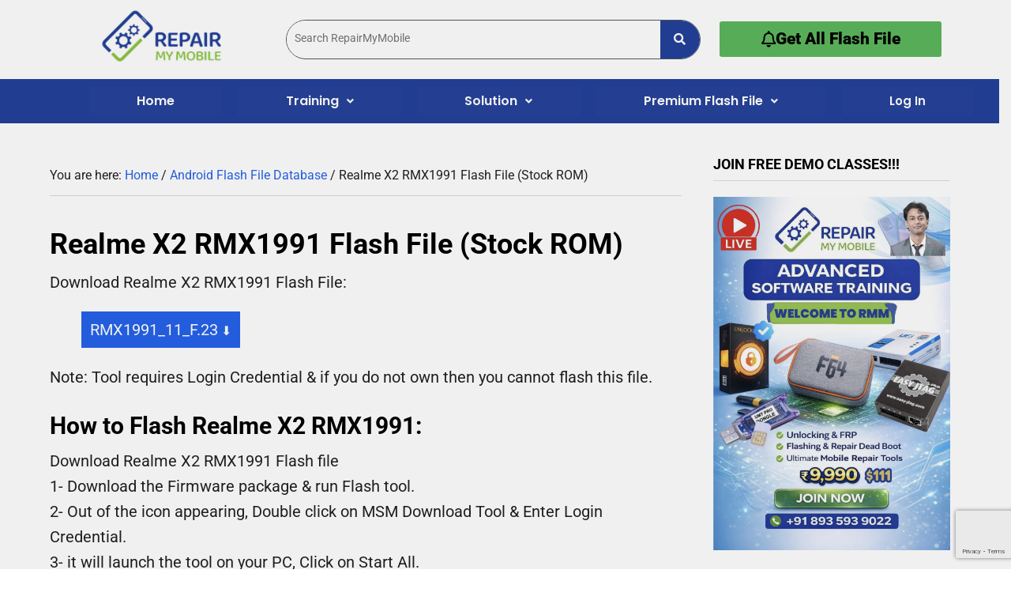

--- FILE ---
content_type: text/html; charset=utf-8
request_url: https://www.google.com/recaptcha/api2/anchor?ar=1&k=6LfbPcIeAAAAAOrl3W3K9ydb9fiUbjvGBenIUsIX&co=aHR0cHM6Ly9yZXBhaXJteW1vYmlsZS5jbzo0NDM.&hl=en&v=PoyoqOPhxBO7pBk68S4YbpHZ&size=invisible&anchor-ms=20000&execute-ms=30000&cb=73mgjvl1krf8
body_size: 48735
content:
<!DOCTYPE HTML><html dir="ltr" lang="en"><head><meta http-equiv="Content-Type" content="text/html; charset=UTF-8">
<meta http-equiv="X-UA-Compatible" content="IE=edge">
<title>reCAPTCHA</title>
<style type="text/css">
/* cyrillic-ext */
@font-face {
  font-family: 'Roboto';
  font-style: normal;
  font-weight: 400;
  font-stretch: 100%;
  src: url(//fonts.gstatic.com/s/roboto/v48/KFO7CnqEu92Fr1ME7kSn66aGLdTylUAMa3GUBHMdazTgWw.woff2) format('woff2');
  unicode-range: U+0460-052F, U+1C80-1C8A, U+20B4, U+2DE0-2DFF, U+A640-A69F, U+FE2E-FE2F;
}
/* cyrillic */
@font-face {
  font-family: 'Roboto';
  font-style: normal;
  font-weight: 400;
  font-stretch: 100%;
  src: url(//fonts.gstatic.com/s/roboto/v48/KFO7CnqEu92Fr1ME7kSn66aGLdTylUAMa3iUBHMdazTgWw.woff2) format('woff2');
  unicode-range: U+0301, U+0400-045F, U+0490-0491, U+04B0-04B1, U+2116;
}
/* greek-ext */
@font-face {
  font-family: 'Roboto';
  font-style: normal;
  font-weight: 400;
  font-stretch: 100%;
  src: url(//fonts.gstatic.com/s/roboto/v48/KFO7CnqEu92Fr1ME7kSn66aGLdTylUAMa3CUBHMdazTgWw.woff2) format('woff2');
  unicode-range: U+1F00-1FFF;
}
/* greek */
@font-face {
  font-family: 'Roboto';
  font-style: normal;
  font-weight: 400;
  font-stretch: 100%;
  src: url(//fonts.gstatic.com/s/roboto/v48/KFO7CnqEu92Fr1ME7kSn66aGLdTylUAMa3-UBHMdazTgWw.woff2) format('woff2');
  unicode-range: U+0370-0377, U+037A-037F, U+0384-038A, U+038C, U+038E-03A1, U+03A3-03FF;
}
/* math */
@font-face {
  font-family: 'Roboto';
  font-style: normal;
  font-weight: 400;
  font-stretch: 100%;
  src: url(//fonts.gstatic.com/s/roboto/v48/KFO7CnqEu92Fr1ME7kSn66aGLdTylUAMawCUBHMdazTgWw.woff2) format('woff2');
  unicode-range: U+0302-0303, U+0305, U+0307-0308, U+0310, U+0312, U+0315, U+031A, U+0326-0327, U+032C, U+032F-0330, U+0332-0333, U+0338, U+033A, U+0346, U+034D, U+0391-03A1, U+03A3-03A9, U+03B1-03C9, U+03D1, U+03D5-03D6, U+03F0-03F1, U+03F4-03F5, U+2016-2017, U+2034-2038, U+203C, U+2040, U+2043, U+2047, U+2050, U+2057, U+205F, U+2070-2071, U+2074-208E, U+2090-209C, U+20D0-20DC, U+20E1, U+20E5-20EF, U+2100-2112, U+2114-2115, U+2117-2121, U+2123-214F, U+2190, U+2192, U+2194-21AE, U+21B0-21E5, U+21F1-21F2, U+21F4-2211, U+2213-2214, U+2216-22FF, U+2308-230B, U+2310, U+2319, U+231C-2321, U+2336-237A, U+237C, U+2395, U+239B-23B7, U+23D0, U+23DC-23E1, U+2474-2475, U+25AF, U+25B3, U+25B7, U+25BD, U+25C1, U+25CA, U+25CC, U+25FB, U+266D-266F, U+27C0-27FF, U+2900-2AFF, U+2B0E-2B11, U+2B30-2B4C, U+2BFE, U+3030, U+FF5B, U+FF5D, U+1D400-1D7FF, U+1EE00-1EEFF;
}
/* symbols */
@font-face {
  font-family: 'Roboto';
  font-style: normal;
  font-weight: 400;
  font-stretch: 100%;
  src: url(//fonts.gstatic.com/s/roboto/v48/KFO7CnqEu92Fr1ME7kSn66aGLdTylUAMaxKUBHMdazTgWw.woff2) format('woff2');
  unicode-range: U+0001-000C, U+000E-001F, U+007F-009F, U+20DD-20E0, U+20E2-20E4, U+2150-218F, U+2190, U+2192, U+2194-2199, U+21AF, U+21E6-21F0, U+21F3, U+2218-2219, U+2299, U+22C4-22C6, U+2300-243F, U+2440-244A, U+2460-24FF, U+25A0-27BF, U+2800-28FF, U+2921-2922, U+2981, U+29BF, U+29EB, U+2B00-2BFF, U+4DC0-4DFF, U+FFF9-FFFB, U+10140-1018E, U+10190-1019C, U+101A0, U+101D0-101FD, U+102E0-102FB, U+10E60-10E7E, U+1D2C0-1D2D3, U+1D2E0-1D37F, U+1F000-1F0FF, U+1F100-1F1AD, U+1F1E6-1F1FF, U+1F30D-1F30F, U+1F315, U+1F31C, U+1F31E, U+1F320-1F32C, U+1F336, U+1F378, U+1F37D, U+1F382, U+1F393-1F39F, U+1F3A7-1F3A8, U+1F3AC-1F3AF, U+1F3C2, U+1F3C4-1F3C6, U+1F3CA-1F3CE, U+1F3D4-1F3E0, U+1F3ED, U+1F3F1-1F3F3, U+1F3F5-1F3F7, U+1F408, U+1F415, U+1F41F, U+1F426, U+1F43F, U+1F441-1F442, U+1F444, U+1F446-1F449, U+1F44C-1F44E, U+1F453, U+1F46A, U+1F47D, U+1F4A3, U+1F4B0, U+1F4B3, U+1F4B9, U+1F4BB, U+1F4BF, U+1F4C8-1F4CB, U+1F4D6, U+1F4DA, U+1F4DF, U+1F4E3-1F4E6, U+1F4EA-1F4ED, U+1F4F7, U+1F4F9-1F4FB, U+1F4FD-1F4FE, U+1F503, U+1F507-1F50B, U+1F50D, U+1F512-1F513, U+1F53E-1F54A, U+1F54F-1F5FA, U+1F610, U+1F650-1F67F, U+1F687, U+1F68D, U+1F691, U+1F694, U+1F698, U+1F6AD, U+1F6B2, U+1F6B9-1F6BA, U+1F6BC, U+1F6C6-1F6CF, U+1F6D3-1F6D7, U+1F6E0-1F6EA, U+1F6F0-1F6F3, U+1F6F7-1F6FC, U+1F700-1F7FF, U+1F800-1F80B, U+1F810-1F847, U+1F850-1F859, U+1F860-1F887, U+1F890-1F8AD, U+1F8B0-1F8BB, U+1F8C0-1F8C1, U+1F900-1F90B, U+1F93B, U+1F946, U+1F984, U+1F996, U+1F9E9, U+1FA00-1FA6F, U+1FA70-1FA7C, U+1FA80-1FA89, U+1FA8F-1FAC6, U+1FACE-1FADC, U+1FADF-1FAE9, U+1FAF0-1FAF8, U+1FB00-1FBFF;
}
/* vietnamese */
@font-face {
  font-family: 'Roboto';
  font-style: normal;
  font-weight: 400;
  font-stretch: 100%;
  src: url(//fonts.gstatic.com/s/roboto/v48/KFO7CnqEu92Fr1ME7kSn66aGLdTylUAMa3OUBHMdazTgWw.woff2) format('woff2');
  unicode-range: U+0102-0103, U+0110-0111, U+0128-0129, U+0168-0169, U+01A0-01A1, U+01AF-01B0, U+0300-0301, U+0303-0304, U+0308-0309, U+0323, U+0329, U+1EA0-1EF9, U+20AB;
}
/* latin-ext */
@font-face {
  font-family: 'Roboto';
  font-style: normal;
  font-weight: 400;
  font-stretch: 100%;
  src: url(//fonts.gstatic.com/s/roboto/v48/KFO7CnqEu92Fr1ME7kSn66aGLdTylUAMa3KUBHMdazTgWw.woff2) format('woff2');
  unicode-range: U+0100-02BA, U+02BD-02C5, U+02C7-02CC, U+02CE-02D7, U+02DD-02FF, U+0304, U+0308, U+0329, U+1D00-1DBF, U+1E00-1E9F, U+1EF2-1EFF, U+2020, U+20A0-20AB, U+20AD-20C0, U+2113, U+2C60-2C7F, U+A720-A7FF;
}
/* latin */
@font-face {
  font-family: 'Roboto';
  font-style: normal;
  font-weight: 400;
  font-stretch: 100%;
  src: url(//fonts.gstatic.com/s/roboto/v48/KFO7CnqEu92Fr1ME7kSn66aGLdTylUAMa3yUBHMdazQ.woff2) format('woff2');
  unicode-range: U+0000-00FF, U+0131, U+0152-0153, U+02BB-02BC, U+02C6, U+02DA, U+02DC, U+0304, U+0308, U+0329, U+2000-206F, U+20AC, U+2122, U+2191, U+2193, U+2212, U+2215, U+FEFF, U+FFFD;
}
/* cyrillic-ext */
@font-face {
  font-family: 'Roboto';
  font-style: normal;
  font-weight: 500;
  font-stretch: 100%;
  src: url(//fonts.gstatic.com/s/roboto/v48/KFO7CnqEu92Fr1ME7kSn66aGLdTylUAMa3GUBHMdazTgWw.woff2) format('woff2');
  unicode-range: U+0460-052F, U+1C80-1C8A, U+20B4, U+2DE0-2DFF, U+A640-A69F, U+FE2E-FE2F;
}
/* cyrillic */
@font-face {
  font-family: 'Roboto';
  font-style: normal;
  font-weight: 500;
  font-stretch: 100%;
  src: url(//fonts.gstatic.com/s/roboto/v48/KFO7CnqEu92Fr1ME7kSn66aGLdTylUAMa3iUBHMdazTgWw.woff2) format('woff2');
  unicode-range: U+0301, U+0400-045F, U+0490-0491, U+04B0-04B1, U+2116;
}
/* greek-ext */
@font-face {
  font-family: 'Roboto';
  font-style: normal;
  font-weight: 500;
  font-stretch: 100%;
  src: url(//fonts.gstatic.com/s/roboto/v48/KFO7CnqEu92Fr1ME7kSn66aGLdTylUAMa3CUBHMdazTgWw.woff2) format('woff2');
  unicode-range: U+1F00-1FFF;
}
/* greek */
@font-face {
  font-family: 'Roboto';
  font-style: normal;
  font-weight: 500;
  font-stretch: 100%;
  src: url(//fonts.gstatic.com/s/roboto/v48/KFO7CnqEu92Fr1ME7kSn66aGLdTylUAMa3-UBHMdazTgWw.woff2) format('woff2');
  unicode-range: U+0370-0377, U+037A-037F, U+0384-038A, U+038C, U+038E-03A1, U+03A3-03FF;
}
/* math */
@font-face {
  font-family: 'Roboto';
  font-style: normal;
  font-weight: 500;
  font-stretch: 100%;
  src: url(//fonts.gstatic.com/s/roboto/v48/KFO7CnqEu92Fr1ME7kSn66aGLdTylUAMawCUBHMdazTgWw.woff2) format('woff2');
  unicode-range: U+0302-0303, U+0305, U+0307-0308, U+0310, U+0312, U+0315, U+031A, U+0326-0327, U+032C, U+032F-0330, U+0332-0333, U+0338, U+033A, U+0346, U+034D, U+0391-03A1, U+03A3-03A9, U+03B1-03C9, U+03D1, U+03D5-03D6, U+03F0-03F1, U+03F4-03F5, U+2016-2017, U+2034-2038, U+203C, U+2040, U+2043, U+2047, U+2050, U+2057, U+205F, U+2070-2071, U+2074-208E, U+2090-209C, U+20D0-20DC, U+20E1, U+20E5-20EF, U+2100-2112, U+2114-2115, U+2117-2121, U+2123-214F, U+2190, U+2192, U+2194-21AE, U+21B0-21E5, U+21F1-21F2, U+21F4-2211, U+2213-2214, U+2216-22FF, U+2308-230B, U+2310, U+2319, U+231C-2321, U+2336-237A, U+237C, U+2395, U+239B-23B7, U+23D0, U+23DC-23E1, U+2474-2475, U+25AF, U+25B3, U+25B7, U+25BD, U+25C1, U+25CA, U+25CC, U+25FB, U+266D-266F, U+27C0-27FF, U+2900-2AFF, U+2B0E-2B11, U+2B30-2B4C, U+2BFE, U+3030, U+FF5B, U+FF5D, U+1D400-1D7FF, U+1EE00-1EEFF;
}
/* symbols */
@font-face {
  font-family: 'Roboto';
  font-style: normal;
  font-weight: 500;
  font-stretch: 100%;
  src: url(//fonts.gstatic.com/s/roboto/v48/KFO7CnqEu92Fr1ME7kSn66aGLdTylUAMaxKUBHMdazTgWw.woff2) format('woff2');
  unicode-range: U+0001-000C, U+000E-001F, U+007F-009F, U+20DD-20E0, U+20E2-20E4, U+2150-218F, U+2190, U+2192, U+2194-2199, U+21AF, U+21E6-21F0, U+21F3, U+2218-2219, U+2299, U+22C4-22C6, U+2300-243F, U+2440-244A, U+2460-24FF, U+25A0-27BF, U+2800-28FF, U+2921-2922, U+2981, U+29BF, U+29EB, U+2B00-2BFF, U+4DC0-4DFF, U+FFF9-FFFB, U+10140-1018E, U+10190-1019C, U+101A0, U+101D0-101FD, U+102E0-102FB, U+10E60-10E7E, U+1D2C0-1D2D3, U+1D2E0-1D37F, U+1F000-1F0FF, U+1F100-1F1AD, U+1F1E6-1F1FF, U+1F30D-1F30F, U+1F315, U+1F31C, U+1F31E, U+1F320-1F32C, U+1F336, U+1F378, U+1F37D, U+1F382, U+1F393-1F39F, U+1F3A7-1F3A8, U+1F3AC-1F3AF, U+1F3C2, U+1F3C4-1F3C6, U+1F3CA-1F3CE, U+1F3D4-1F3E0, U+1F3ED, U+1F3F1-1F3F3, U+1F3F5-1F3F7, U+1F408, U+1F415, U+1F41F, U+1F426, U+1F43F, U+1F441-1F442, U+1F444, U+1F446-1F449, U+1F44C-1F44E, U+1F453, U+1F46A, U+1F47D, U+1F4A3, U+1F4B0, U+1F4B3, U+1F4B9, U+1F4BB, U+1F4BF, U+1F4C8-1F4CB, U+1F4D6, U+1F4DA, U+1F4DF, U+1F4E3-1F4E6, U+1F4EA-1F4ED, U+1F4F7, U+1F4F9-1F4FB, U+1F4FD-1F4FE, U+1F503, U+1F507-1F50B, U+1F50D, U+1F512-1F513, U+1F53E-1F54A, U+1F54F-1F5FA, U+1F610, U+1F650-1F67F, U+1F687, U+1F68D, U+1F691, U+1F694, U+1F698, U+1F6AD, U+1F6B2, U+1F6B9-1F6BA, U+1F6BC, U+1F6C6-1F6CF, U+1F6D3-1F6D7, U+1F6E0-1F6EA, U+1F6F0-1F6F3, U+1F6F7-1F6FC, U+1F700-1F7FF, U+1F800-1F80B, U+1F810-1F847, U+1F850-1F859, U+1F860-1F887, U+1F890-1F8AD, U+1F8B0-1F8BB, U+1F8C0-1F8C1, U+1F900-1F90B, U+1F93B, U+1F946, U+1F984, U+1F996, U+1F9E9, U+1FA00-1FA6F, U+1FA70-1FA7C, U+1FA80-1FA89, U+1FA8F-1FAC6, U+1FACE-1FADC, U+1FADF-1FAE9, U+1FAF0-1FAF8, U+1FB00-1FBFF;
}
/* vietnamese */
@font-face {
  font-family: 'Roboto';
  font-style: normal;
  font-weight: 500;
  font-stretch: 100%;
  src: url(//fonts.gstatic.com/s/roboto/v48/KFO7CnqEu92Fr1ME7kSn66aGLdTylUAMa3OUBHMdazTgWw.woff2) format('woff2');
  unicode-range: U+0102-0103, U+0110-0111, U+0128-0129, U+0168-0169, U+01A0-01A1, U+01AF-01B0, U+0300-0301, U+0303-0304, U+0308-0309, U+0323, U+0329, U+1EA0-1EF9, U+20AB;
}
/* latin-ext */
@font-face {
  font-family: 'Roboto';
  font-style: normal;
  font-weight: 500;
  font-stretch: 100%;
  src: url(//fonts.gstatic.com/s/roboto/v48/KFO7CnqEu92Fr1ME7kSn66aGLdTylUAMa3KUBHMdazTgWw.woff2) format('woff2');
  unicode-range: U+0100-02BA, U+02BD-02C5, U+02C7-02CC, U+02CE-02D7, U+02DD-02FF, U+0304, U+0308, U+0329, U+1D00-1DBF, U+1E00-1E9F, U+1EF2-1EFF, U+2020, U+20A0-20AB, U+20AD-20C0, U+2113, U+2C60-2C7F, U+A720-A7FF;
}
/* latin */
@font-face {
  font-family: 'Roboto';
  font-style: normal;
  font-weight: 500;
  font-stretch: 100%;
  src: url(//fonts.gstatic.com/s/roboto/v48/KFO7CnqEu92Fr1ME7kSn66aGLdTylUAMa3yUBHMdazQ.woff2) format('woff2');
  unicode-range: U+0000-00FF, U+0131, U+0152-0153, U+02BB-02BC, U+02C6, U+02DA, U+02DC, U+0304, U+0308, U+0329, U+2000-206F, U+20AC, U+2122, U+2191, U+2193, U+2212, U+2215, U+FEFF, U+FFFD;
}
/* cyrillic-ext */
@font-face {
  font-family: 'Roboto';
  font-style: normal;
  font-weight: 900;
  font-stretch: 100%;
  src: url(//fonts.gstatic.com/s/roboto/v48/KFO7CnqEu92Fr1ME7kSn66aGLdTylUAMa3GUBHMdazTgWw.woff2) format('woff2');
  unicode-range: U+0460-052F, U+1C80-1C8A, U+20B4, U+2DE0-2DFF, U+A640-A69F, U+FE2E-FE2F;
}
/* cyrillic */
@font-face {
  font-family: 'Roboto';
  font-style: normal;
  font-weight: 900;
  font-stretch: 100%;
  src: url(//fonts.gstatic.com/s/roboto/v48/KFO7CnqEu92Fr1ME7kSn66aGLdTylUAMa3iUBHMdazTgWw.woff2) format('woff2');
  unicode-range: U+0301, U+0400-045F, U+0490-0491, U+04B0-04B1, U+2116;
}
/* greek-ext */
@font-face {
  font-family: 'Roboto';
  font-style: normal;
  font-weight: 900;
  font-stretch: 100%;
  src: url(//fonts.gstatic.com/s/roboto/v48/KFO7CnqEu92Fr1ME7kSn66aGLdTylUAMa3CUBHMdazTgWw.woff2) format('woff2');
  unicode-range: U+1F00-1FFF;
}
/* greek */
@font-face {
  font-family: 'Roboto';
  font-style: normal;
  font-weight: 900;
  font-stretch: 100%;
  src: url(//fonts.gstatic.com/s/roboto/v48/KFO7CnqEu92Fr1ME7kSn66aGLdTylUAMa3-UBHMdazTgWw.woff2) format('woff2');
  unicode-range: U+0370-0377, U+037A-037F, U+0384-038A, U+038C, U+038E-03A1, U+03A3-03FF;
}
/* math */
@font-face {
  font-family: 'Roboto';
  font-style: normal;
  font-weight: 900;
  font-stretch: 100%;
  src: url(//fonts.gstatic.com/s/roboto/v48/KFO7CnqEu92Fr1ME7kSn66aGLdTylUAMawCUBHMdazTgWw.woff2) format('woff2');
  unicode-range: U+0302-0303, U+0305, U+0307-0308, U+0310, U+0312, U+0315, U+031A, U+0326-0327, U+032C, U+032F-0330, U+0332-0333, U+0338, U+033A, U+0346, U+034D, U+0391-03A1, U+03A3-03A9, U+03B1-03C9, U+03D1, U+03D5-03D6, U+03F0-03F1, U+03F4-03F5, U+2016-2017, U+2034-2038, U+203C, U+2040, U+2043, U+2047, U+2050, U+2057, U+205F, U+2070-2071, U+2074-208E, U+2090-209C, U+20D0-20DC, U+20E1, U+20E5-20EF, U+2100-2112, U+2114-2115, U+2117-2121, U+2123-214F, U+2190, U+2192, U+2194-21AE, U+21B0-21E5, U+21F1-21F2, U+21F4-2211, U+2213-2214, U+2216-22FF, U+2308-230B, U+2310, U+2319, U+231C-2321, U+2336-237A, U+237C, U+2395, U+239B-23B7, U+23D0, U+23DC-23E1, U+2474-2475, U+25AF, U+25B3, U+25B7, U+25BD, U+25C1, U+25CA, U+25CC, U+25FB, U+266D-266F, U+27C0-27FF, U+2900-2AFF, U+2B0E-2B11, U+2B30-2B4C, U+2BFE, U+3030, U+FF5B, U+FF5D, U+1D400-1D7FF, U+1EE00-1EEFF;
}
/* symbols */
@font-face {
  font-family: 'Roboto';
  font-style: normal;
  font-weight: 900;
  font-stretch: 100%;
  src: url(//fonts.gstatic.com/s/roboto/v48/KFO7CnqEu92Fr1ME7kSn66aGLdTylUAMaxKUBHMdazTgWw.woff2) format('woff2');
  unicode-range: U+0001-000C, U+000E-001F, U+007F-009F, U+20DD-20E0, U+20E2-20E4, U+2150-218F, U+2190, U+2192, U+2194-2199, U+21AF, U+21E6-21F0, U+21F3, U+2218-2219, U+2299, U+22C4-22C6, U+2300-243F, U+2440-244A, U+2460-24FF, U+25A0-27BF, U+2800-28FF, U+2921-2922, U+2981, U+29BF, U+29EB, U+2B00-2BFF, U+4DC0-4DFF, U+FFF9-FFFB, U+10140-1018E, U+10190-1019C, U+101A0, U+101D0-101FD, U+102E0-102FB, U+10E60-10E7E, U+1D2C0-1D2D3, U+1D2E0-1D37F, U+1F000-1F0FF, U+1F100-1F1AD, U+1F1E6-1F1FF, U+1F30D-1F30F, U+1F315, U+1F31C, U+1F31E, U+1F320-1F32C, U+1F336, U+1F378, U+1F37D, U+1F382, U+1F393-1F39F, U+1F3A7-1F3A8, U+1F3AC-1F3AF, U+1F3C2, U+1F3C4-1F3C6, U+1F3CA-1F3CE, U+1F3D4-1F3E0, U+1F3ED, U+1F3F1-1F3F3, U+1F3F5-1F3F7, U+1F408, U+1F415, U+1F41F, U+1F426, U+1F43F, U+1F441-1F442, U+1F444, U+1F446-1F449, U+1F44C-1F44E, U+1F453, U+1F46A, U+1F47D, U+1F4A3, U+1F4B0, U+1F4B3, U+1F4B9, U+1F4BB, U+1F4BF, U+1F4C8-1F4CB, U+1F4D6, U+1F4DA, U+1F4DF, U+1F4E3-1F4E6, U+1F4EA-1F4ED, U+1F4F7, U+1F4F9-1F4FB, U+1F4FD-1F4FE, U+1F503, U+1F507-1F50B, U+1F50D, U+1F512-1F513, U+1F53E-1F54A, U+1F54F-1F5FA, U+1F610, U+1F650-1F67F, U+1F687, U+1F68D, U+1F691, U+1F694, U+1F698, U+1F6AD, U+1F6B2, U+1F6B9-1F6BA, U+1F6BC, U+1F6C6-1F6CF, U+1F6D3-1F6D7, U+1F6E0-1F6EA, U+1F6F0-1F6F3, U+1F6F7-1F6FC, U+1F700-1F7FF, U+1F800-1F80B, U+1F810-1F847, U+1F850-1F859, U+1F860-1F887, U+1F890-1F8AD, U+1F8B0-1F8BB, U+1F8C0-1F8C1, U+1F900-1F90B, U+1F93B, U+1F946, U+1F984, U+1F996, U+1F9E9, U+1FA00-1FA6F, U+1FA70-1FA7C, U+1FA80-1FA89, U+1FA8F-1FAC6, U+1FACE-1FADC, U+1FADF-1FAE9, U+1FAF0-1FAF8, U+1FB00-1FBFF;
}
/* vietnamese */
@font-face {
  font-family: 'Roboto';
  font-style: normal;
  font-weight: 900;
  font-stretch: 100%;
  src: url(//fonts.gstatic.com/s/roboto/v48/KFO7CnqEu92Fr1ME7kSn66aGLdTylUAMa3OUBHMdazTgWw.woff2) format('woff2');
  unicode-range: U+0102-0103, U+0110-0111, U+0128-0129, U+0168-0169, U+01A0-01A1, U+01AF-01B0, U+0300-0301, U+0303-0304, U+0308-0309, U+0323, U+0329, U+1EA0-1EF9, U+20AB;
}
/* latin-ext */
@font-face {
  font-family: 'Roboto';
  font-style: normal;
  font-weight: 900;
  font-stretch: 100%;
  src: url(//fonts.gstatic.com/s/roboto/v48/KFO7CnqEu92Fr1ME7kSn66aGLdTylUAMa3KUBHMdazTgWw.woff2) format('woff2');
  unicode-range: U+0100-02BA, U+02BD-02C5, U+02C7-02CC, U+02CE-02D7, U+02DD-02FF, U+0304, U+0308, U+0329, U+1D00-1DBF, U+1E00-1E9F, U+1EF2-1EFF, U+2020, U+20A0-20AB, U+20AD-20C0, U+2113, U+2C60-2C7F, U+A720-A7FF;
}
/* latin */
@font-face {
  font-family: 'Roboto';
  font-style: normal;
  font-weight: 900;
  font-stretch: 100%;
  src: url(//fonts.gstatic.com/s/roboto/v48/KFO7CnqEu92Fr1ME7kSn66aGLdTylUAMa3yUBHMdazQ.woff2) format('woff2');
  unicode-range: U+0000-00FF, U+0131, U+0152-0153, U+02BB-02BC, U+02C6, U+02DA, U+02DC, U+0304, U+0308, U+0329, U+2000-206F, U+20AC, U+2122, U+2191, U+2193, U+2212, U+2215, U+FEFF, U+FFFD;
}

</style>
<link rel="stylesheet" type="text/css" href="https://www.gstatic.com/recaptcha/releases/PoyoqOPhxBO7pBk68S4YbpHZ/styles__ltr.css">
<script nonce="FRtI-lChRrFfdKKn--QtBQ" type="text/javascript">window['__recaptcha_api'] = 'https://www.google.com/recaptcha/api2/';</script>
<script type="text/javascript" src="https://www.gstatic.com/recaptcha/releases/PoyoqOPhxBO7pBk68S4YbpHZ/recaptcha__en.js" nonce="FRtI-lChRrFfdKKn--QtBQ">
      
    </script></head>
<body><div id="rc-anchor-alert" class="rc-anchor-alert"></div>
<input type="hidden" id="recaptcha-token" value="[base64]">
<script type="text/javascript" nonce="FRtI-lChRrFfdKKn--QtBQ">
      recaptcha.anchor.Main.init("[\x22ainput\x22,[\x22bgdata\x22,\x22\x22,\[base64]/[base64]/[base64]/[base64]/[base64]/UltsKytdPUU6KEU8MjA0OD9SW2wrK109RT4+NnwxOTI6KChFJjY0NTEyKT09NTUyOTYmJk0rMTxjLmxlbmd0aCYmKGMuY2hhckNvZGVBdChNKzEpJjY0NTEyKT09NTYzMjA/[base64]/[base64]/[base64]/[base64]/[base64]/[base64]/[base64]\x22,\[base64]\\u003d\\u003d\x22,\x22JMKcWhbDh8OEwoNTw64TEsOZFSrDghPCqgoyw60aw5TDu8Kcw6zCm2IRGVpuUMOzCsO/K8OSw57DhSl3wrHCmMO/Tw8jdcOzasOYwpbDssOoLBfDl8KIw4Qww7g+WyjDicKOfQ/CnUZQw47CosKubcKpwprCnV8Qw7nDn8KGCsO2BsOYwpAMAHnCky41d0hJwp7CrSQnGsKAw4LCvzjDkMOXwpA0Dw3ChmHCm8O3wp5KElRMwpkgQUHCjA/CvsOZUzsQwqjDmggtUV8YeWUsWxzDpgV9w5E9w6RdIcKSw4ZofMO8ZsK9woRWw4A3cyl2w7zDvmBKw5V5JMOpw4UywqLDp07CswouZ8O+w5R2wqJBfcKpwr/[base64]/[base64]/DmcKNwrhpAsOwaE7DsREmwoBVw6llFWUiwo7DgMOzw6I+HGtFOiHCh8KYEcKrTMOdw5J1Oy07wpIRw4nCulsiw6HDvcKmJMOaMMORG8KveXPCpEJtW1jDjMKLwr1BNMOaw4TCs8KXf3XCugjDrMOoI8KLwrQFwqfCvMOTwrnDlsK6esOcw7jDo0kkT8O6wp/CscO9HnPCj2wJE8O4F1pwwpHDgsOrZXDDj1gCYcOfwo19Xk5vKyTCjcKRw6F3a8OPCiTCkA7DtcK3w7MdwrISwrHDiW/DgXIawoLCssKdwopuDMKfUMOSGQXCgMKjEmwNwpFCKn4sT1fCi8K0w7AaXGtsJ8Kcwp3Dn3jDvMK4w49HwopYwrTDgsKmEUQ6AMO2IRfClj7DqsOmw55uZVTCmsKlZVfCt8Kxw6oZw4BywoZFGnjDncOUH8KrdcKXU1VfwpLDgFhjH0jClFZGOcK/[base64]/[base64]/Dkn7CosOyBHfCn8KjwofCi8OSLSN5w5TDuzRgaSfDs2XDi2sJwqxBwrPDvcOxLTZGwrMrbsKkCz3DlVp5ZsKTwqHDhQHCucKawrwhYSXCg3BVJ1nCn1Iaw4DCsVRYw7/Co8KQbmzCsMOFw73Dmh93JXIRw797DUfCpGgZwqrDmcKRwpnDpizChsO/[base64]/DiH4Dwqs3w4TDgMOmSmkqw4rDicOzw5c+G3nDj8K/XsOjS8O9B8Kcwp9jV28Qw7hxw4fDoWrDl8KBWcKqw6jDjcKcw4vDoCZWQn9bw691CMKVw6QPJxHDuwTCqcOgw6HDpsK1w7fCh8Kjc1HDqMKlwrHCsEPCp8KGJHfCosO7wrPCkg/CpTY3w4ouw4DDosKVWHoac3LCqsOAwpPCocKea8OWRsO/JMKWesObFsOedzfCuQ1DDsKrwp/DscOUwqHCmVIyMsKKwpzDksO6Xg56wozDh8K0E1/CuG9dUzPChismbcOMTRjDnDcGblfCqMKdYhPCuBsSwqpzP8Occ8Obw7HDuMOXwqdXwp/ClXrCncKFwpPCqVQAw57CncK+wrM1wrNxHcO3w4QjWsOBGG0+w5DCksKTw5wUwr9NwqTDjcKYRcOSScK0EsKiXcOBw5E5aQjDqTPCssOAwrQbLMOGZ8KzfR7DnsK1wokpwpbCnB/DpljCgsKBw7dUw6IRXsK8woTDlsOFI8Kda8O9wqDDtzMLw5pheydmwowawoEIwroTSXocwrTDgDEcZ8KTwr5Cw77CjlvCsRRiel7DhGPCusKPwqR9wqnCnBLDrcOTwqTCisKXYBVCwqLCg8KvSsOJw6vDsj3Crm3CnMK/w7/DksK1Jn3Dj2DCnA3CmsKjA8OsTUpcJ3oXwo/CqFRqw4jDicO4bsOEw6/[base64]/CiMO6XV4fw6fCnsOQNMKNLXnDtMK7fAPDvMKHwqA9wpEwwrPCkMOQWD15d8OVWlTDpzVnUsOCTD7CgcOVw79maW7CmVXDriXCvk/DrW02wo9lwpbCnn7Cu1FYVsOyIDtnw5nDt8KpLErDhQHDvsO6wqQawrYfw6wkWQnCmRjCuMKDw6lmw4MqdnMpw44HZMO+Q8OuPMOFwp1twp7DoX4lw5jDvcKEaj3DpMKEw5RqwojCkMKCF8OoY0PDsT/CjGLCu0PCs0PDj1pzw6lAwoPDjcK8w7wgwqdkGsOeJGh5w4fDq8Ktw6fDumQWw4sTw5PDtcOEw60qNEPCssOOCsOHw4MhwrXCu8KFJ8OsE21pwr4jPktgw7TDs3rCpyrDk8KSwrUpIGTCtcKeA8OXw6BpfW/Dk8KIEMK1w5vCssONVMKpGB08FMOCDxUJwq3Cj8OWCcONw6Aie8KRARB4QmRxw71wJ8K4wqbCiUrCi3vDlkoFwozCg8OFw5bCvcOcesKOZS8Cwrtnw5YbJ8OWw4x9I3Rxw41cPmInD8KVwo/Cm8OCKsO1wovDlFfDlQTChX3CgH9CC8KMw6UHw4cXw6I7w7NGwqPChwjDtHBJHjhJXRbDmsO7QcOIOWDCp8Kow75nIxszA8O8wog9CHssw6MPOsKzw5xHBAvDpVjCssKcw4xXSMKHEsO2wp/CqMKEwqw6FsKkeMOQfMKEw58SQMOYMQc8CsKQERfCjcOIw5VAK8OJFwrDt8KBwo7DgcKnwptAIWteJ0slwoHChiYZw4kfamTDpyvDnsOUMMO1w7zDjC5dT2zChkbDqkvDmcOIE8KSw73Dpz/ClHXDvsOLMVk7acKEB8K3bCUBIDZqwoLCu0Jlw43CocKzwrcZw7jCvMKow68XEwshJ8OWw6vDtBh4XMOVRDwEAFcbwoFTPsKew7HDjRFbfWdQC8OGwoUowoYQwqfChcOVw7IifMOVYsO6MC/[base64]/Dqxp0wqnCusOGKxrCsMKAOcKUw4QjwrPDsgc6wp9sBFsXwr7DnGrCmsO9McOlwpLDuMODw4HDtxbDocKCC8KswqJmw7bDgcKVw5TCi8KJN8KiXUV0QsKwNQTDgzrDksKnO8O/wpXDtMOYYCFrwr7DmsKPwogcw7zCqzfDuMOxw5fDvMOawofCosOOw5lpHXpZFDnDnVcRw7UowpN7Cn1dPVrDpcOYw5PDpVzCscO2KjzCuwHDssO6JsOVFmrDksKaK8KIwoMHCUNOQsOhwqxyw6TCiDB2wrjDsMKON8KMw7RQw6g2BMOhIy/[base64]/DtsKtwoBSMMO4QMK/wooIw5PCgHldTsOMUMOASwEqw6DDkV9iwrAYL8Kzd8O2Om/DukMuHcKVwpfCo2nCo8KUXcO8X10PPn0yw5V7JFrDqHw9w5/DrWPCu3VdCAvDrErDhMKDw6Rvw4fDtMKUAMOkYX9occOxwpIBFVvDtcKYZMK8wpPCmlVpNsOqw7MuScOhw74EXhduw7Nfw4/DrFRnQ8O3w6HDisO2cMKmw4NhwoBiwr5/w6VPNi0UwrnCh8OxT3fCohcGTsOWF8OwKcKhw7QJViXDjMOLw47CksO4w73DvxbDqjHCgy/[base64]/wp3DpCFgwr/[base64]/Dt8OxJHdjYMKbIHPDncOdwpZ8wrHCj8Ouw5QYwpLDgl1qw55VwrwAwpUVVT7CizrCgEHCiXXClcOnNxDCnGISa8KYQWDCmcOew4pKGiVLV091BMO6w7/CtcKnEHXDlD4fD14cYiLCoCNbVwU/XjgBUMKWO3XDtsO2c8KCwrTDlcO8UWQjQxXCj8OFJcKjw4bDtwfDnkTDv8ObwobCm3xzBsKSw6TCvyHClDTClMKJwqXCmcOcTRcoJy/DkQYlLydyFcOJwojDqV5FYWlHaSrDvsKZZMK5c8KEasKlIMKzwrBAMQ3DqsOqHEPDhsKUw5ovJsOEw4pUwrbCjWoZwqHDhlQ7AsOSWMOrUMOyGHHCrXfDlzV/wpzCujTCtkVxAHbCtMO1a8OKUGrCvGx6LcK7wqBsM1nCrC1Wwolfw6DCjcOxwqpCXGzCtzTCjwA1w6vDojIKwr/DqBVEwq7CkFtBw7XCmmEnw7EOw4UmwpcIw59Rw40gMcKWwpnDjWXCtcOyFsKwQ8K1w7/ClwdWfxcBYcOBw5TCnsOeLsKywplbw4MvcBoZwqHCmXxDwqXCuTYfw63Clx8IwoMew6vDoDMPwq8Pw5HCu8KiUHzDkQdKfMOPTcKNwrPCh8OCdw1fHcOXw5vCrTrDoMK/[base64]/[base64]/DkB/Cs38iBcKuw4zDncOzw4I/HXzDkMOewoHCtsObXMOBbMOEcMK6w5TDq1vDpjLDpMO/[base64]/[base64]/DgnYCw5bDusOWe2IpTMKoBMKiNFJdwrbCn35QZjRTNMKlwrHDmjsKwqsnw7prHGfDhk7CtcKaMMKjwqnDvMOZwoHDgsOoNh3DqMKKayjCj8OFwqlbwobDtsKOwp1ybsO9wpxCwpkNwoXDtFUnw6JOasK2woNaBsOpwqPCnMOQw65qwr/DnsOUA8KBw4F9w77CoHZTfsOdw44Hwr7CmHfCoTrDjjMew6gNTVfDiXzDrwZNwo/DusKRNR8jw54ZM0/DgcKyw7fCtzfCu2TDnGnDrcOwwpsVwqMZw6XCpivCr8KQZcOAw6wATC5Gw4tPwq9bUlVVe8Kjw4VZwrnDki4gw4PCk2DCmnDCqW5kwrjDusK6w7LCoAY9wpE9w4RvDcKfwqTCjMOdw4fCgsKhdh4AwpbClMKNWQTDpMOaw4ktw4DDqMKRw45Ue3/DlsKPDQHCjcKmwotQfz1qw7tXHsO5woTCl8OPXUUzwo4JRcO6wr57CCZbw4tWaUrCscKeZRLDumYkdcO3wonCqMO8w6HDrcO3w7lrwo3DjsKuw41hw5/[base64]/LcOSwrLDtXw/w7LCuUTCrMKcF0rDmcOgF3B/[base64]/Cly5BwovDjgnCk8KlZV4Dw6fCs8K3BmDDqsKMw7EoVE/DpFnDo8OiwqjCt0wnwrXCn0HCr8OFw7gZwq0Cw7/DiiMbG8Krw77DsGYmDsOga8KhBQ/[base64]/Dp8ODwrXDr8Kuw5ojc8Kiw7bCgAbDqsOUUlHCmU/CsMOFOQvCicKAP2HDn8O1wrU4Gz85wqHDsUwYYsOpW8OyworCvDHCtcK9QsK8wp3Du1RiPQ3DhDXCosKhw6pawr7CjMK3wrfDnxbCgcKEwoTCuQ4awo7CuhfDhcKCAhQIHDzDkMO0Un/DrMOJwpcJw4zCnGoCw5c2w4rDlgHCoMOWw6XCq8OHMMOPAsOLDMOXCsK9w6tzUsO9w6bDvG1pf8O/[base64]/U24uw4TCisKGwoJrPMOIwq9WeDXCn18Kw7nCv8OTwq/[base64]/CmsOnXcOyMEEvw69edcKSKcOGw6Vhw6TDrMO+ay84w4cywrjChCzCg8OgUMOBJiLDo8OXwq98w4ASw4DDuGTDvEpUwpw/GTvDnRsDBMOawpLDh1hbw53CvcOEZmQWw7TCr8Ocw7XDvsOZcC8LwqENwoDDtg8/YEjDhRHCvsKXwpjCiCAIOsK5B8Okwr7DoU3CqGTCm8KkDFYlw4s/DlPDhMKSUsOJw4jDnUDCmsKGw6w+b2F7wobCrcO4wqgjw7fDlEnDo3DDvm02wrnDr8Khw53DoMKHw6jCqwwHw7AtRMKCKnbCkTLDp2wvwoUqKl0vC8K/wr1kXVMwSSPCqFjCkcO7IsOHdUjClBILw45aw4bClWJNw7w0OjvCicKLw7BUw7/CsMK5e2AVw5XDpMKAw7B2EMOUw4xAw7bDpMOawpgMw7pqwoHCncOvYlzDlVrCh8K9ek9ow4ZSCWrDscKUG8Knw4l9w5ZCw6/CjcKGw61VwpHCicOpw4XCq2lTYwrCu8KUwpnDtmBlw5ozwp/CtFw+wpvCsEvDuMKbw6ZnwpfDnsKywrlIWMOvGcOlwqLDjcKfwo9pflA6wo9Yw4/[base64]/[base64]/ClcOlw5LCnBwpe8K0VsKtB8OxwoA3dMKhXcOlworDtWzCkcO+wrIAwofChzc9MlrChsKMwpxmNzopw55Owq55ZsKIw4rCv2M1w6YEEgPDrsOkw5AUw5/DusK/[base64]/Dq8Ksw5tcV8KtXsOOw6bCkx53WcOQw7HDrsOcw4cCwpTDvi4UZMKETE4NNcOAw4kUOsOGY8OPInTCqGhGH8KWSwPDtsOfJQvDu8K1w5XDm8KmFMOzw4vDo1nCgsOYw5XDlT/DgG7Cj8ObGsK3w7g8bTd0woQMITA2w7LCv8K9w7TDksKMwp7DrMKIwoNZZMOfw6vCmsO5wrQdbi/DhFZoClEVw6cpw4xlwpHCsErDnUYeDiLDqsOrd2/CpwPDqMK6EDzCmcK+w4/CvcK6AmV1Ll5YLsKzw6I/GwHCoFxXw5TDingLw4IrwpfCs8OJJcODwpLDrcKJJirCj8O3HsONwosgwozChsK6GUHCmGUYw6DClmgtY8O6eBhtwpXCpsOmw7bCj8KNEmzDuyYpEMOPN8KYUsKGw5JODR/DlMOyw5zCvMO/w4TCv8OSw7BFKMO/w5HDucOXJSnCs8OXJcOZw4RQwrHCh8KhwrRRCsO3csKHwr0/wrrCoMK6TnnDssKbw5rDv3ANwqcFW8K5wpRPAH7DpsKPRXVLwpXCjnpAwp/DkG3CukzDoCfCtiBUwqHDlMKBwpHCr8OXwqUgHsOTX8OJC8K9H1TCosKbEztBwqTDmmdFwooDJQEsek1Ow5rCoMOHwqTDnMKawrMQw7ktZzMXwo1jUTHCtsOow6rDr8KowqnDrCvDuG44w7/[base64]/w7/DlXdeTcO1wojDtQh2w4RfQ8K/wqrCn8Kkw7BcEcK9ZiFuwqDDlMKKU8K5esOeO8KwwoUUw6DDj2N8w5BwUAUxw4zDrsOBwojChG5sfMOfw47DsMKzf8OXQ8OPXzJnw79Fw6jCjcK4w4nCu8KrBsOewqZvwogkRMO9wr7Cq1laW8OcEsOKwrNiAX7DkQ7Cu3nDrWbDlsKXw4x/w6fDncO0w5xvMgrDvHnDrxEww7YpQDjCmFbCi8Omw75+WwVyw5XCnsO0w4HDscKeIB8qw68nwqFvIxFXf8KGeBTDncOMw7bDvcKgw4DDjMKKwqTClyXCo8ORNirCvwQtAVQcwrnCk8OCE8KIHMKpPGHDq8Kuw7EkbsKbDkVdVsKwQsKZTx/Ch3TDmcKdwovDhcKuZcOZwoHDq8KRw7DDnnwGw70HwqQLPW8wdwVYwr3DlH/[base64]/Crw8hUMKtIsOHaMKaw4YiwqHDrT1mwooPwo12wq1gYW4ww5YWWm0wGcKoFMO6OzYdw4rDgsONw5rDkTgQdMOxfDvCl8OaEsKqBFDCoMO9wpcwIcOlb8KLw74OQ8OJc8K5wrA9wowZwqzDjcOOwqbCuQ/[base64]/CjWTDocO/cMKcfcK9eMOtw5Qow5sfeDtFF1Rbw4Y1w6Ufw70JaR/DjcKKK8Opw5ACwpTClsK1w6vCiWNSwrnDmcK8OsKawojCrcK3VnrClVrCqcKNwr7DtsOLcMOUA3rClMKjwpvDvC/CmsOxOy3Cv8KNelQ2w7UCw4zDpGDDkUbDjcKtw7I8PlLDvnPDucKmbMO8esO2Q8O/OinDi1J8wp9DR8OjHwBZIhVhwqTCo8KAVEnDvMOlw4PDvMO0RlUZUCzDvsOCRsOERw8MG11mwr/ChhZaw5vDucOGKyQuw6nCn8Oyw791w50rw5fDmXJow6kIMzVKw6rDsMKGwozCt0DDmgpHd8K6PsO6w5TDqMOtw48uH3ldPgkdUcOLaMOROsOWCwfCjMKUNsOlMcOFwoTCgBTCvjFsaVtuwo3DgMOzEVPCi8KEDx3CkcKtbVrDkBTDpCzCql/Cu8O5w4oCw4jDjkJZXTzDqMOoJsO8wrpSZxzCk8KYSmQuwq8veiUKNxoowojCg8K/wrhxwqDDgMOjAMOFG8O+KyPDi8KpLcOAF8Ohw5dwRXjChsOlBcKJLcK2wqIRLTdnwrPDuVcqN8OJwq/[base64]/SEXCpWbCm8K1RsKVwoTDjMO6w5F7w77ChVkPOVLCv8KJw4TDvTDDi8KuwrMDKsOEVcOCYMK+w5dRw4TDoG3DvnfChFPDpljDnB3DssOowolKw7vCkMKfwqlIwrBpwqMawrAww5PDhMKhcxLDnxDCnBnCgcOMJsOqTcKEEsKYaMOZGcKLDQg5YB/CgcKHTsKGw7AXdCUGO8ODwp5FG8OLM8OgKsKYwrTCl8O/wo0DOMKWHX3DsBnDvGfCvHvCuUlDw5BSR25dWcKdwrjDtVfDqC0Vw6fCsVzDtMOCe8KYwotdw5vDv8Obwpo7wqTCiMKew7Fcw4tGwqnCi8OFw5nCmWHDgTbDm8KlVjbCuMOeDMOQw7fDoQvDocKHwpZLesKiw60kNMOEe8O4w5IYN8KVw4jDm8O2UQ/CuGnDuVYZwoM1f1RNKhzDkl3Cs8OxBCZqw4gTwpZXw77Dq8Klw58OLcKuw49dwrkywrbCuTLDhX3CvcKbw7XDln/CocKZwpbDvhbCsMOVZcKAKCjCnTzCrlnDisOGdwZNwp7CrMOUw6tCWAYawobDqGXDvMKvejDCvsOCw73CmsKjwrbCgMK8wogWwr3CkV7CmTjDvwDDgsKgKDjDp8KPJsOMZMOQFUlrw77Cj23DgxIpw6TCs8O9wr8VIMO/EnFfX8Kqw7EBw6TCqMOHNMOUIypkw7zCqXvCoQkUNjjCj8KbwphbwoNLwqHDn2TCl8K5YcOMw701D8O9RsKMw57DoWEREcOxb0zCjiHDqmg0bMK8wrfDtjxwasKSwrBICcOSXg3CpcKkP8K1YMO+DyrCjsOhEcOENVsTIkjDtMKRZcK2wq9sNURDw6chXsKNw4/DqsOQNsKvwrR/M0vDimrChUgXBsKMK8KXw6nDoCDCrMKgF8OcCl/ClcOAGW8/ShzCmg3CusOuw5vDqQvDv2RHw5R4USA+AHhQbMOxwo3DkgzCgBHCrMOZwq0QwqN2wowiPcK8K8OKw4l4Hx0DeXbDmE0ERsO6wqhTwpfCj8K5UsKrwqnCssOjwqjCusOXDsKGwoJQf8Odwo/CgMKzw6LDmsK5wqhkN8KfLcOBw7DDocOMw49RwoHDtsONaCw4EzhQw4VxbVhOw5M7w4lXZ0vCkcOww49swpYCXS7DgcO2dSLCuwYawpLCjMKKcw/Dn3krwoXCosO6w4TDjsOdw4gswr9TGVIyKMOkw5XDmRrCjGZvXi7DrMOgVcO0wovDu8O3w4DCp8KBwpjCtw1GwoBWGMKwS8OHw7vDmGACwoIaQsK3IsKaw5/DgMOMwrJcP8OUwpQWLcKFfwhbwpDDs8OgwovCiwk4VQptQ8Kww57Diztew7Ugd8Oow6FMGcKtw5HDnUhRwqE3wrx9wowCwr7CqGfCqMKyHyPCh3LDtcODPF/CusKYSDbCiMOJc2Imw5/CqHrDlcOKVsKMGRrCscKHw7nCrcKqwoLDoQcZWFBnacOxPFZRwqNDfMOFwpN+MmVkw4TChEUPPmNKw47DmcOXPsOZw7BEw7duw58ZwpbDn2w3DTEIAW5oXVrCr8OVGA8qeg/DqVDDj0bDhsOZAQBVEHcBXcK1wrnDnmBzMDEYw6zChMK9J8ONw55XasOHYgULJWDDv8KCGj7DliI4bsO7w4nCmcO0OMK4K8O1MzvDnMOQwrXDoB/DiTl6dMKyw7jCr8O/wqcaw50mwoLDnRPDiiguIcKTwrrCu8KwAixgTsKQw653woDDmknDvMKvThtPw40swq8/VsKIRF8wZcK+DsO6w5PCq0BZwrdLw77CnGQJw58qw6fDoMOuScKLw7HCtzNcw6cWFSwAwrbDvsKpw57CjcOCXlfDqmPDjcKnaBwQDH/Dh8KwCcO0dTtEFAUMF1HDpMO5C38DIgl3woDDjHvDucKtw7p9w6fCs2QDwrU2wqhYQ37Dg8OKIcOQwoHCssKsecOmUcOAFjdiJH1pK29fwpbCq0DCqXQVJhHDisKrHEHDk8KFP3DCih9/FcKLGVPCmsKWwqTDv3I8esKRfcOcwoIVwozCocODfTc5wrnCusO0wo4sdhbCiMKfw5Adw4/CtsKKAcOec2dNw6LCgcO6w5dSwqDCjn3DqxooT8KIwqFiGnp+Q8KGeMO8w5TDscKtwrrCucKAw6Zcw4bCjsKnNcKeFcOBaEHCmsO3w7sfwr0hw4BAcznCux/[base64]/Dj8O/wojDpUxUw6XDoMONIsKIw4HDhj/DjMOkwrLClMK2wqTCncO0wrDClAvDvMOXwrwyWABnwoDClcOyw73DiQ0wESPChVsfYcKnc8K5worDvMKKw7BNwqUWJcOiWRXChA3DrFbCqsK3GsOVwqJnOMOlH8K9wpDCksK5E8O2WcOxw5bCmEorLMKnYy3ClF/DgHvDs24Bw78rDX7DkcKMw5PDo8KeBMKmWcK4e8KtXcKjXl1Sw5Afd0AmwozCjMOkAR/Dq8KKJsOuwosowoR+Q8Oww6vDpMKXP8KUKArDqcOIXhNCFH7CoU9Pw6gcw6TCtcKsO8KvN8Ktwotbwq0wPVFNQRvDoMO+w4XDjcKtXGJeCsOJO3ghw4lSOVJ4FcOnUsOQPCrCjSLCrA1BwqnCnkXDhRjCuT9qw5RjXjMZKsOhU8KzFzRXPwl4EsOjwrLDjDvDkcKWw7/DlXDCsMKFwpkrMkHCrMKjOcOxfHQvw5RHwo3CosKowqXCgMKUw6d5fMOHw7thWcOAHVlidEzDsW7ClhDCt8KFwoLChcKdwovClyNALsK3YSjDs8Kkwp92JnTDpXrDs3XDlMK/wqTDjsOtw5pNKRjCmRHCuFxMUcO6wqXDj3bCvTnClj5bEMOdw6lzLRdVbcKUwrhPw6DDtcOFwoZSwprDvXo+wrDDs0/Cu8KJwrwLegXCr3DDvSPCs0nDlsO8w5pBwqDCq315LcKhbBnDlw5zGQzCoC3Dp8OhwrnCtsOTw4LDpQnChwIZX8OowpTCrMO2fcOEw75twovDgMKIwqhUw4hKw5dJNsORwppJaMO/wpQUwp9CNMKxw6cyw4HCjlNEwoLDvsKZKXvCqjF/NAXClsODYsOIw4HCtMOHwogIHknDtMKGw7/CkMO/fcKcEAfCrU1UwrxJw6jCicOMwqHCssKjBsKhw4JBw6MUwqLDuMKDOEBjG25bwo1gwqVZwqzCp8Kxw67DgRzDgGnDrcKNKizClcKIZsOESMKBBMKWfT7Dm8Oiw5AmwoDDnFEzAX/ClcKSw4oIUsKcM3bCjQXDilIzwoRaTx1Sw7AeesOJFl3Clg3CgcOMw6RswpcWwqLCvXvDm8KYwqQlwoYPwqtBwoUYRGDCssKDwppvK8KTWcOEwq1HQiVYFwVHI8Kjw6Z8w6fCglAMwp/DukY/UsKPOsKxVsKmcMKvw4J4EcOaw64pwoDDrwhuwoIHM8KcwqQ4fDl3woQZMXbCjkZhwodZBcOkw6zCpsKyDWxgwr12ORrChDfDn8KKw7wKwoZSw7fDhFzCtMOkwpjDpMK/[base64]/[base64]/w7/DlMOoH0sYw67ChMKKMG42w5LDrCTDhF3DrsOCVsOQPTI2w7LDpiLDpSfDqzNmw6d4HsOjwpjDljlBwq1VwqwodMO1wpQ3OiXDpWLDjsK5wpF9GsKTw5Rhw6Bmwr48w7xXwr4Tw5rCncKIVmnCvlRCw5s5wpTDoFnDmXJ9w6ZEwrhIw4gvwpnDgiQibMK+asO/[base64]/Dil5YBj/Dv3B2w5VaI2XDsyrDv8KqThfDgcKqwo0yLiZoJcOXGsKUw5HDnMKswqzCvFAcS0/Dk8OTJcKBwrt8ZH3DncKFwrvDpTo6VArDgsKWc8KrwqvCvilrwrREwrHCnsOuRcOyw4LDmn/CliIJw7fDhghVwoTDmMKzwovDk8K3SsKGw4bCh0rCiFnCgWpjw6PDu1zCiMK5BVMDWcKvw77DnzljOjrDpsOgEsKDwpDDtyrDmMOFKcOUHUBTUMOFccO1eiUQecOVCsK+wqzCgMKkwqXDhBJaw4oCw7rDqsO9P8KUEcKmA8OEP8OGe8Kxw6/Dl3rClmHDhEx7K8Kmw4XCh8K8worCu8KmccOPwrjCpBAzdWnCqAXDqUBSLcKWwoXDhwTDiSUQCsOPw7hpwrlZAXvCqk5qRcOawpzDmMO7w7tAKMKUIcK6wq8mwqE9w7LDh8KEwqtYHEfCmcKjwokswr8ZOcOHRsK/w53DgCEhccOuIcKrwrbDrMOcS2VEw4PDhx7DgQXCjytCO1JmOgDDh8OSMzwSwrPCgmjCqUDCsMKSwqrDlsKGcxzDlinDgDkrbk3CvFDCuBXCuMO0OS/[base64]/DosOfUknCkMOXw5bDncKaw7svTsKGDsKwBsOXMxcfw4lyTRHDs8KdwpsVwp8ASzZlwpvCpzzDsMONw6BMwo50EcKfPcKOw4k/w5g1w4DChC7DrcOJOAYVw4jDjybChnDCrVDDnVfDlDDCvcO+w7RKdsOWcGFKJsKrfMKdGDJYKh/DkyfDg8O6w6HCnzx5wrMwWV49w6UWwqh3wrPChHrCjERHw4Ebfm/[base64]/Ck8Oqw5/Dj8KEw41kKGYRwr3ComDDq8KBIXJ4XsKuaCN1wr3DnsO6w5zCjwdGw45lw4UxwoPCu8O8PEhyw6/Dh8OjBMKAw4FGNwvDucOvEg8Gw45jTMKbw6LDgCXCoGDCt8O/EW/DgMO/[base64]/[base64]/[base64]/[base64]/[base64]/Cn1QuEBLDsErDlCx7AGPCssOFwqfDhMKtwrHCsEESw4bCtMKCw4kYJ8OWBsKuw4chw7Mnw6nCt8Kbw7sEIwMxdMKVRH0LwqQnw4E0fD8PchDCuS/DucKvwoE+MDEow4bCssOGw4t1w7LClcKew5A/WMOCGmHCjBdcdSjDlS3DpcODwoxWwppVJzVbwrjCkAA7ZFhCRMOhw6rDjFTDqMOmHMONJQB3PVDCiFvDqsOKw5/[base64]/[base64]/[base64]/L8KCZ8OCwpHDiHQ/w64ewqcEwoA4MMOmw75Yw6Ypw4tGwrbClcOMwq9+LXbDmcK/w6MMRMKGw4gBwqgJwrHCqULCq3lrw4jDo8O2w6lsw5cxMMK2a8KTw4HCl1HCuHLDl03DgcKWQsOfZMKDfcKGCcOBw7V3wobCvcK2w4LCvcOFw4PDmsOUQgMFwrsjQsOGATTDusKDYlTDm088SsKKLMKca8K/w6Z1w5oDwp11w5JQMEErYi3Dr1Uqwr/DtsKMcQjDiV/[base64]/CuSBZTcK/OcOrwoRQw6VVw70yw5/[base64]/CucK8c1bCncOpOAHDmmDDgVE3MsKxw6I7w4rDowHCscKTwoDDlsKGOsKcw61AwrnDgsOywoVww5zCoMOzUcOqw4hPV8ODfgZ8w4DCmcKhwrp3HGHDvUvCqDY6SyBew5TCrcOhwo/CkcK1VcKSwofDtU87a8KxwrZjwprCpcK3KCHClsKDw6zCmQVZw6zCiGUqwoM3BcKlw6RnIsO5TcKYAsOpJsKOw6vClhnCv8OLSmw2EnPDssOkZsOLC2cVXRAqw6JSwrNzWsOdw4QaR0p7MsOof8KLw6vCu3HDjcOxwp3Dq1/CpgHDqsKIIsOvwoxLBMKfX8KzSRPDisOJwofDumNVw77Ds8KGXCfDmMK7worDgQ7DncKkOGQzw5cYeMOXwoFlw57DvzzDnyAeesO4wqUtJcKrckjCtStSw5TCusOxDcKIwqrDin7DuMOBFhbCrzzDrcOfMcOHGMOBworDvcKBC8O1wq3Ci8KNw47CjgfDgcOmA2l/SlHCgWJ/[base64]/Cr8Oce8OGJ0zCksOwEsK8JcOAw54dw7pqw6s3bnnCkkvChSjCp8OfDl03KSbCrkgHwrQgRSfCn8OhPTM4NMKvw4x8wqjCjW/CssKvw5NZw6XDksOLwrBqLsOjwqxrwrfDssKrKBHCoDTDicKzw696aFTCp8OnYVPDncOHYMOeRzt7K8KFwrLCrsOsLnHDm8KFwqQuGW3DlMOHFDTCmsOuXSfDr8K5woM2wpnDmmPCinVDw4ljHMOcwo4cw4F8AMKiIAwzMVIYXcKFU2hOK8OLw70cDw/DvknDoFcxehonw4HDpcKOXMKZw6FAHsO/wqspRTfClkjCpUdewq9ew4bCthjCnMKWw6LDhyPCtUnCvz1FLMOrLsKJwok+EUrDvsKoEcKNwpzClDQPw4/DhMKHUiVgwoMqWcKuw4dvw7HCpxfDsXrCnHnDuRgXw6dtGQjCp07Di8KZw6lqVW/[base64]/CljMAwr/[base64]/DtMObfSwPD8KueCvCjyLCjMK2wrUdwrZTwqUZw6jDnsOvwofCminDpSXDi8OEX8OOEEhkFEDDgDPChMKePVUNPxJGfH/[base64]/KMKDX3I0w64LA2JBwqkhwqrCisKYw67Dm8OcXTAWwonCj8Osw49RCsKpMBPCjsO/w5ACwoshV2fDncOnAztaJB/[base64]/Dq8KiwpBBM8Kywq/CgBXDnsKEw6IKKBUUwpjCqcOswrnCkhYaSyM6JmzCj8Kcwq3CoMOawr9Sw7pvw6rDhcOYwr94bV3ClEfCo3F2WWnCpsKDLMKESEd3w6fCnUMkcHfCiMKEwqJFasOnZ1ciOXcTwqlmw5PDuMOTw7HDrkMsw4DDssKRw5/CvDoBfAN/w6/[base64]/DhMOGw5PCgcKawqPDhcORVMOmMA3DkkLCrcOIS8OEwpoeSQVkOw3DhjYSd0fCjR8sw4kdexJ3dcKNwpXDgsO/w63Ch3TDsyHCinMjH8KXQsK2wq9qEFnDmE1Vw45pwrrCgDl0wqvCqy7Dn09fSSnDjX3DkSdgw70heMK1KMK8O1nDhMOvwp/CkcKsw7nDjcOeJcKQZ8O/wqlWwonClMK+wqRFw6HDt8KWCCfClhc3wpbDgg/[base64]/VsObwrchf8KhwrLDkGwJfAw0HHRePsK4w6rCvcKhfMOvwooVw6vCmGfCkQ4MwozCs3rCkMOFwqMnwq/CiX3CnEBJwp8Sw5LCrRIJwpIKw63Ct2rDrnVzDD1AUR4qwpXCp8KJc8KyRhNSVcOfwoPDicO7w5PCtsKAwr9wCw/DtxM/woEwFsOJwqfDkW/DqMOkw6FRw5XDksKZWgDCpcKyw5nDpGV6GUvCksOHwp5WA3kZZ8KPw7/CrsO0S2cvwp/DrMOUw6LClsO2wrQbFcKoQ8K0w4RPw4LDhH8sQyx+RsOWHyDDrMOMWi8vw4/CrMKXw4FYHB7Crz3Dn8O7IMO/ZgfCiw4ew4YoGmDDj8OVA8KdNmpGS8KFP35VwpcSw5fCqsOaUjHDuXRJw6PDgcONwrg1wrjDvsOCw7jDtkTDo31twoHCicODwq8CLXZjw4NOw4cYw73CpFVmdF7CpyPDlzVALQExCcOvRmZQwoZka1pNaAnDq3A/wr/DkcKGw74KHDPDklQGwp4aw4bCkzhmWcKucDZgwoZMMMO3w5QJw43Ck10TwqnDgcO3Ox7Dsx3ComNswogLD8KDw5wvwo/CpMOVw6zChztbS8OHScK0FzjCkgHDmsK6wqdpacO+w6l1ZcOaw5pYwoxIJMKcJVTDlkfCmsKmJmo5w6oqFQDDhAVmwqzCisOUT8Kye8O0ZMKmw7rCj8OQwqF5woZqbxvChBJ/[base64]/CosOuw6DCoiXCuk/[base64]/CpcKGwo4rIcOUdX1cajnDrMOVwrJ3NH3CusOjwqteehVQwroYL2nCoCXCu1Iew6/DmkjCssK5FMK4w7I1w60iVD8ZYTJ7wq/DkkJVw7nCmh/ClCZheGjCrcO8YR3DiMODbsKgwpgNwr7Dhkw5wp4bwq1bw7zCq8O5am/[base64]/DmgFGegHCrl3DocKGBRLDmEJaw6bCm8OPw7fCmEU6w6ttKBLCsXB1wonDr8O4DMOsRn0wCU/CmyXCtcK6wr7DjsOnw4zDh8ORwpJYwrXCv8O/[base64]/[base64]/DjsOVFl8GwqoAGcK7PcOWw5/Dh8OsBBRnQcKBbsOow4UtwrXDuMKjesKibsK9N2vDlMKsw6xVbMKdHDR5NsKYw4tMw68uT8OgM8O2wodfwrI6wofDl8OXeSDCkcK1w7MtdCHDoMOxUcOIc1DDtFLCqMOcMiwhPsO7MMKMO2kyfMOWUsOKEcKndMO/[base64]/eDDDjQ9vw4jDoEYawqPDp8O2w5fDmyvCuy7CryNEQDwTw5LCtxZEwo7CgsKlwoLCq1QCwodaJlTCpWBJwoPDicKxcgXCocKzUh3CnEXDr8Omw7DCoMKowp3DvMOICmHCiMKzNwopI8OFwo/DmTsZYnUJSsKUAMK6dHDCiX/CocKLfCPDhcK+PcOgJsKbwr9iH8OGRsOBMxUrE8KwwoB3T1bDlcK4TMOiO8O3UnXDu8Ouw4bDq8O8H37Crw9Bw4ptw4PDnsKAw6Rzwp9Ow6/[base64]\\u003d\\u003d\x22],null,[\x22conf\x22,null,\x226LfbPcIeAAAAAOrl3W3K9ydb9fiUbjvGBenIUsIX\x22,0,null,null,null,1,[21,125,63,73,95,87,41,43,42,83,102,105,109,121],[1017145,130],0,null,null,null,null,0,null,0,null,700,1,null,0,\x22CvYBEg8I8ajhFRgAOgZUOU5CNWISDwjmjuIVGAA6BlFCb29IYxIPCPeI5jcYADoGb2lsZURkEg8I8M3jFRgBOgZmSVZJaGISDwjiyqA3GAE6BmdMTkNIYxIPCN6/tzcYADoGZWF6dTZkEg8I2NKBMhgAOgZBcTc3dmYSDgi45ZQyGAE6BVFCT0QwEg8I0tuVNxgAOgZmZmFXQWUSDwiV2JQyGAA6BlBxNjBuZBIPCMXziDcYADoGYVhvaWFjEg8IjcqGMhgBOgZPd040dGYSDgiK/Yg3GAA6BU1mSUk0GhkIAxIVHRTwl+M3Dv++pQYZxJ0JGZzijAIZ\x22,0,0,null,null,1,null,0,0,null,null,null,0],\x22https://repairmymobile.co:443\x22,null,[3,1,1],null,null,null,1,3600,[\x22https://www.google.com/intl/en/policies/privacy/\x22,\x22https://www.google.com/intl/en/policies/terms/\x22],\x22gR3VufytVyfOv3pFMfSSqE4DgIoi1FF3J++IxDYvTw8\\u003d\x22,1,0,null,1,1768456604621,0,0,[168,124],null,[98,80,36,202,5],\x22RC-1VHGtrInyQZkrg\x22,null,null,null,null,null,\x220dAFcWeA66bWuS34zCp5hFIKSvlcVunMhTMIQcnsOW4yYEogXx0egwO6x9wC0M-hfP7nL-TojpL5jlcSvmXvLO-2TDytlC4iw55A\x22,1768539404456]");
    </script></body></html>

--- FILE ---
content_type: text/css
request_url: https://repairmymobile.co/wp-content/themes/aiko-master/style.css?ver=2.2.13
body_size: 7508
content:
/* # AIKO Child Theme
Theme Name: AIKO Theme
Theme URI: http://fasterwp.com/downloads/aiko/ 
Description: This is the AIKO theme created for the Genesis Framework.
Author: Andrei Chira
Author URI: http://fasterwp.com
Template: genesis
Template Version: 2.2.7
Tags: black, white, one-column, two-columns, three-columns, left-sidebar, right-sidebar, responsive-layout, custom-menu, full-width-template, rtl-language-support, sticky-post, theme-options, threaded-comments, translation-ready
License: GPL-2.0+
License URI: http://www.gnu.org/licenses/gpl-2.0.html
*/


/* # Table of Contents
- HTML5 Reset
	- Baseline Normalize
	- Box Sizing
	- Float Clearing
- Defaults
	- Typographical Elements
	- Headings
	- Objects
	- Gallery
	- Forms
	- Tables
	- Screen Reader Text
- Structure and Layout
	- Site Containers
	- Column Widths and Positions
	- Column Classes
- Common Classes
	- Avatar
	- Genesis
	- Search Form
	- Titles
	- WordPress
- Widgets
	- Featured Content
- Plugins
	- Genesis eNews Extended
	- Jetpack
- Skip Links
- Site Header
	- Title Area
	- Widget Area
- Site Navigation
	- Accessible Menu
	- Site Header Navigation
	- After Header Navigation
	- Footer Navigation
- Content Area
	- Entries
	- Entry Meta
	- Pagination
	- Comments
- Sidebars
- Footer Widgets
- Site Footer
- Media Queries
	- Max-width: 1340px
	- Max-width: 1200px
	- Max-width: 1023px
	- Max-width: 860px
- Print Styles
*/


/* # HTML5 Reset
---------------------------------------------------------------------------------------------------- */

/* ## Baseline Normalize
--------------------------------------------- */
/* normalize.css v4.1.1 | MIT License | http://necolas.github.io/normalize.css/ */

html{font-family:sans-serif;-ms-text-size-adjust:100%;-webkit-text-size-adjust:100%}body{margin:0}article,aside,details,figcaption,figure,footer,header,main,menu,nav,section,summary{display:block}audio,canvas,progress,video{display:inline-block}audio:not([controls]){display:none;height:0}progress{vertical-align:baseline}template,[hidden]{display:none}a{background-color:transparent;-webkit-text-decoration-skip:objects}a:active,a:hover{outline-width:0}abbr[title]{border-bottom:none;text-decoration:underline;text-decoration:underline dotted}b,strong{font-weight:inherit}b,strong{font-weight:bolder}dfn{font-style:italic}h1{font-size:2em;margin:0.67em 0}mark{background-color:#ff0;color:#000}small{font-size:80%}sub,sup{font-size:75%;line-height:0;position:relative;vertical-align:baseline}sub{bottom:-0.25em}sup{top:-0.5em}img{border-style:none}svg:not(:root){overflow:hidden}code,kbd,pre,samp{font-family:monospace, monospace;font-size:1em}figure{margin:1em 40px}hr{box-sizing:content-box;height:0;overflow:visible}button,input,optgroup,select,textarea{font:inherit;margin:0}optgroup{font-weight:bold}button,input{overflow:visible}button,select{text-transform:none}button,html [type="button"],[type="reset"],[type="submit"]{-webkit-appearance:button}button::-moz-focus-inner,[type="button"]::-moz-focus-inner,[type="reset"]::-moz-focus-inner,[type="submit"]::-moz-focus-inner{border-style:none;padding:0}button:-moz-focusring,[type="button"]:-moz-focusring,[type="reset"]:-moz-focusring,[type="submit"]:-moz-focusring{outline:1px dotted ButtonText}fieldset{border:1px solid #c0c0c0;margin:0 2px;padding:0.35em 0.625em 0.75em}legend{box-sizing:border-box;color:inherit;display:table;max-width:100%;padding:0;white-space:normal}textarea{overflow:auto}[type="checkbox"],[type="radio"]{box-sizing:border-box;padding:0}[type="number"]::-webkit-inner-spin-button,[type="number"]::-webkit-outer-spin-button{height:auto}[type="search"]{-webkit-appearance:textfield;outline-offset:-2px}[type="search"]::-webkit-search-cancel-button,[type="search"]::-webkit-search-decoration{-webkit-appearance:none}::-webkit-input-placeholder{color:inherit;opacity:0.54}::-webkit-file-upload-button{-webkit-appearance:button;font:inherit}

/* ## Box Sizing
--------------------------------------------- */

html,

input[type="search"]{



	-webkit-box-sizing: border-box;

	-moz-box-sizing:    border-box;

	box-sizing:         border-box;

}



*,

*:before,

*:after {

	box-sizing: inherit;

}






/* ## Float Clearing
--------------------------------------------- */

.author-box:before,

.clearfix:before,

.entry:before,

.entry-content:before,

.footer-widgets:before,

.nav-primary:before,

.nav-secondary:before,

.pagination:before,

.site-container:before,

.site-footer:before,

.site-header:before,

.site-inner:before,

.widget:before,

.wrap:before {

	content: " ";

	display: table;

}

.author-box:after,

.clearfix:after,

.entry:after,

.entry-content:after,

.footer-widgets:after,

.nav-primary:after,

.nav-secondary:after,

.pagination:after,

.site-container:after,

.site-footer:after,

.site-header:after,

.site-inner:after,

.widget:after,

.wrap:after {

	clear: both;

	content: " ";

	display: table;

}


/* # Defaults
---------------------------------------------------------------------------------------------------- */

/* ## Typographical Elements
--------------------------------------------- */

html {

	font-size: 62.5%; /* 10px browser default */

}



/* Chrome fix */

body > div {

	font-size: 2rem;

}
body {
	background-color: #fff;
	color: #212121;
	font-family: PT Sans, Helvetica, Arial, sans-serif;
	font-size: 20px;
	font-size: 2rem;
	-webkit-font-smoothing: antialiased;
	font-weight: 400;
	line-height: 1.625;
	margin: 0;
}

a,

button,

input:focus,

input[type="button"],

input[type="reset"],

input[type="submit"],

textarea:focus,

.button,

.gallery img {

	-webkit-transition: all 0.1s ease-in-out;

	-moz-transition:    all 0.1s ease-in-out;

	-ms-transition:     all 0.1s ease-in-out;

	-o-transition:      all 0.1s ease-in-out;

	transition:         all 0.1s ease-in-out;

}

a {
	color: #2563EB;
	text-decoration: none;
}

a:hover,
a:focus  {
	color: #5cb85c;
}

p {
	margin: 0 0 28px;
	padding: 0;
}

ol,
ul {
	margin: 0;
	padding: 0;
}

li {
	list-style-type: none;
}

hr {

	border: 0;

	border-collapse: collapse;

	border-top: 1px solid #eee;

	clear: both;

	margin: 1em 0;

}

b,
strong {
	font-weight: 700;
}

blockquote,
cite,
em,
i {
	font-style: italic;
}

blockquote {
	margin: 40px;
}

blockquote::before {
	content: "\201C";
	display: block;
	font-size: 30px;
	font-size: 3rem;
	height: 0;
	left: -20px;
	position: relative;
	top: -10px;
}


/* ## Headings
--------------------------------------------- */

h1,
h2,
h3,
h4,
h5,
h6 {
	color: #000;
	font-family: 'PT Serif', Georgia, serif;
	font-weight: 700;
	line-height: 1.2;
	margin: 0 0 10px;
}

h1 {
	font-size: 36px;
	font-size: 3.6rem;
}

h2 {
	font-size: 30px;
	font-size: 3rem;
}

h3 {
	font-size: 24px;
	font-size: 2.4rem;
}

h4 {
	font-size: 20px;
	font-size: 2rem;
}

h5 {
	font-size: 18px;
	font-size: 1.8rem;
}

h6 {
	font-size: 16px;
	font-size: 1.6rem;
}

/* ## Objects
--------------------------------------------- */

embed,
iframe,
img,
object,
video,
.wp-caption {
	max-width: 100%;
}

img {
	height: auto;
}

figure {

	margin: 0;




}
/* ## Gallery
--------------------------------------------- */

.gallery {
	overflow: hidden;
}

.gallery-item {
	float: left;
	margin: 0 0 28px;
	text-align: center;
}


.gallery-columns-1 .gallery-item {

	width: 100%;

}
.gallery-columns-2 .gallery-item {
	width: 50%;
}

.gallery-columns-3 .gallery-item {
	width: 33%;
}

.gallery-columns-4 .gallery-item {
	width: 25%;
}

.gallery-columns-5 .gallery-item {
	width: 20%;
}

.gallery-columns-6 .gallery-item {
	width: 16.6666%;
}

.gallery-columns-7 .gallery-item {
	width: 14.2857%;
}

.gallery-columns-8 .gallery-item {
	width: 12.5%;
}

.gallery-columns-9 .gallery-item {
	width: 11.1111%;
}


.gallery-columns-2 .gallery-item:nth-child(2n+1),

.gallery-columns-3 .gallery-item:nth-child(3n+1),

.gallery-columns-4 .gallery-item:nth-child(4n+1),

.gallery-columns-5 .gallery-item:nth-child(5n+1),

.gallery-columns-6 .gallery-item:nth-child(6n+1),

.gallery-columns-7 .gallery-item:nth-child(7n+1),

.gallery-columns-8 .gallery-item:nth-child(8n+1),

.gallery-columns-9 .gallery-item:nth-child(9n+1) {

	clear: left;

}

.gallery img {
	border: 1px solid #ddd;
	height: auto;
	padding: 4px;
}

.gallery img:hover,
.gallery img:focus {
	border: 1px solid #999;
}

/* ## Forms
--------------------------------------------- */

input,
select,
textarea {
	background-color: #fff;
	border: 1px solid #ddd;
	color: #212121;
	font-size: 18px;
	font-size: 1.8rem;
	font-weight: 400;
	padding: 16px;
	width: 100%;
}

input:focus,
textarea:focus {
	border: 1px solid #999;
	outline: none;
}

input[type="checkbox"],
input[type="image"],
input[type="radio"] {
	width: auto;
}

::-moz-placeholder {
	color: #212121;

	opacity: 1;
}

::-webkit-input-placeholder {
	color: #212121;
}

button,
input[type="button"],
input[type="reset"],
input[type="submit"],
.button {
	background-color: #fff;
	border: 1px solid #212121;
	color: #212121;
	cursor: pointer;
	font-size: 16px;
	font-size: 1.6rem;
	font-weight: 400;
	padding: 16px 24px;
	text-decoration: none;

	white-space: normal;
	text-transform: uppercase;
	width: auto;
}

button:hover,
input:hover[type="button"],
input:hover[type="reset"],
input:hover[type="submit"],
.button:hover,
button:focus,

input:focus[type="button"],

input:focus[type="reset"],

input:focus[type="submit"],

.button:focus {
	background-color: #fff;
	border: 1px solid #2563EB;
	color: #2563EB;
}

.entry-content .button:hover,

.entry-content .button:focus {


	color: #fff;

}


.button {
	display: inline-block;
}


a.button.small,

button.small,

input[type="button"].small,

input[type="reset"].small,

input[type="submit"].small {

	padding: 8px 16px;

}



.site-container button:disabled,

.site-container button:disabled:hover,

.site-container input:disabled,

.site-container input:disabled:hover,

.site-container input[type="button"]:disabled,

.site-container input[type="button"]:disabled:hover,

.site-container input[type="reset"]:disabled,

.site-container input[type="reset"]:disabled:hover,

.site-container input[type="submit"]:disabled,

.site-container input[type="submit"]:disabled:hover {

	background-color: #ddd;

	border-width: 0;

	color: #777;

	cursor: not-allowed;

}
input[type="search"]::-webkit-search-cancel-button,
input[type="search"]::-webkit-search-results-button {
	display: none;
}

/* ## Tables
--------------------------------------------- */

table {
	border-collapse: collapse;
	border-spacing: 0;
	line-height: 2;
	margin-bottom: 40px;
	width: 100%;
	word-break: break-word;
}

tbody {
	border-bottom: 1px solid #ddd;
}

td,
th {
	text-align: left;
}

td {
	border-top: 1px solid #ddd;
	padding: 6px;
}

th {
	font-weight: 400;
	padding: 0 6px;
}

td:first-child,

th:first-child {

	padding-left: 0;

}

/* ## Screen Reader Text

--------------------------------------------- */



.screen-reader-text,

.screen-reader-text span,

.screen-reader-shortcut {

	position: absolute !important;

	clip: rect(0, 0, 0, 0);

	height: 1px;

	width: 1px;

	border: 0;

	overflow: hidden;

}



.screen-reader-text:focus,

.screen-reader-shortcut:focus,

.genesis-nav-menu .search input[type="submit"]:focus,

.widget_search input[type="submit"]:focus  {

	clip: auto !important;

	height: auto;

	width: auto;

	display: block;

	font-size: 1em;

	font-weight: bold;

	padding: 15px 23px 14px;

	color: #37474F;

	background: #fff;

	z-index: 100000; /* Above WP toolbar. */

	text-decoration: none;

	box-shadow: 0 0 2px 2px rgba(0,0,0,.6);

}



.more-link {

    position: relative;

}




/* # Structure and Layout
---------------------------------------------------------------------------------------------------- */

/* ## Site Containers
--------------------------------------------- */

.site-inner,
.wrap {
	margin: 0 auto;
	max-width: 1280px;
}

.site-inner {
	clear: both;
	padding-top: 40px;
	word-wrap: break-word;
}
.landing-page .site-inner {

	max-width: 800px;


}


/* ## Column Widths and Positions
--------------------------------------------- */

/* ### Wrapping div for .content and .sidebar-primary */

.content-sidebar-sidebar .content-sidebar-wrap,
.sidebar-content-sidebar .content-sidebar-wrap,
.sidebar-sidebar-content .content-sidebar-wrap {
	width: 1060px;
}

.content-sidebar-sidebar .content-sidebar-wrap {
	float: left;
}

.sidebar-content-sidebar .content-sidebar-wrap,
.sidebar-sidebar-content .content-sidebar-wrap {
	float: right;
}

/* ### Content */

.content {
	float: right;
	width: 880px;
}

.content-sidebar .content,
.content-sidebar-sidebar .content,
.sidebar-content-sidebar .content {
	float: left;
}

.content-sidebar-sidebar .content,
.sidebar-content-sidebar .content,
.sidebar-sidebar-content .content {
	width: 660px;
}

.full-width-content .content {
	width: 100%;
}

/* ### Primary Sidebar */

.sidebar-primary {
	float: right;
	width: 360px;
}

.sidebar-content .sidebar-primary,
.sidebar-sidebar-content .sidebar-primary {
	float: left;
}

/* ### Secondary Sidebar */

.sidebar-secondary {
	float: left;
	width: 180px;
}

.content-sidebar-sidebar .sidebar-secondary {
	float: right;
}

/* ## Column Classes
--------------------------------------------- */
/* Link: http://twitter.github.io/bootstrap/assets/css/bootstrap-responsive.css */

.five-sixths,
.four-sixths,
.one-fourth,
.one-half,
.one-sixth,
.one-third,
.three-fourths,
.three-sixths,
.two-fourths,
.two-sixths,
.two-thirds {
	float: left;
	margin-left: 2.564102564102564%;
}

.one-half,
.three-sixths,
.two-fourths {
	width: 48.717948717948715%;
}

.one-third,
.two-sixths {
	width: 31.623931623931625%;
}

.four-sixths,
.two-thirds {
	width: 65.81196581196582%;
}

.one-fourth {
	width: 23.076923076923077%;
}

.three-fourths {
	width: 74.35897435897436%;
}

.one-sixth {
	width: 14.52991452991453%;
}

.five-sixths {
	width: 82.90598290598291%;
}

.first {
	clear: both;
	margin-left: 0;
}


/* # Common Classes
---------------------------------------------------------------------------------------------------- */

/* ## Avatar
--------------------------------------------- */

.avatar {
	border-radius: 50%;
	float: left;
}

.author-box .avatar,

.alignleft .avatar {



	margin-right: 24px;

}
.alignright .avatar {
	margin-left: 24px;
}

.comment .avatar {
	margin: 0 16px 24px 0;
}

/* ## Genesis
--------------------------------------------- */

.breadcrumb {
background-color: #fff;
	font-size: 16px;
	font-size: 1.6rem;
	margin-bottom: 1px;
	padding: 12px 0;
	border-bottom: 1px solid #ddd;
}

.after-entry,
.archive-description,
.author-box {
	background-color: #eee;
	font-size: 18px;
	font-size: 1.8rem;
	margin-bottom: 40px;
	padding: 60px;
}

.after-entry .button {
	background-color: #eee;
}


.archive-description p:last-child,
.author-box p:last-child {
	margin-bottom: 0;
}

/* ## Search Form
--------------------------------------------- */

.search-form {
	overflow: hidden;
}


.entry-content .search-form,

.site-header .search-form {

	margin-bottom: 40px;

	width: 50%;

}

.site-header .search-form {
	float: right;
	margin: 12px auto 0;
}

.post-password-form input[type="submit"],

.search-form input[type="submit"] {

	margin-top: 10px;




}
.genesis-nav-menu .search input[type="submit"],
.widget_search input[type="submit"] {
	border: 0;
	clip: rect(0, 0, 0, 0);
	height: 1px;
	margin: -1px;
	padding: 0;
	position: absolute;
	width: 1px;
}

/* ## Titles
--------------------------------------------- */



.archive-description .entry-title,

.archive-title,

.author-box-title {


	font-size: 20px;

	font-size: 2rem;

}

.entry-title {
	font-size: 36px;
	font-size: 3.6rem;
}

.entry-title a,
.sidebar .widget-title a {
	color: #212121;
	text-decoration: none;
}

.entry-title a:hover,
.entry-title a:focus {
	color: #2563EB;
}

.widget-title {
	font-size: 18px;
	font-size: 1.8rem;
	margin-bottom: 20px;
	text-transform: uppercase;
	border-bottom: 1px solid #ddd;
	padding-bottom: 10px;
}




/* ## WordPress
--------------------------------------------- */

a.aligncenter img {
	display: block;
	margin: 0 auto;
}

a.alignnone {
	display: inline-block;
}

.alignleft {
	float: left;
	text-align: left;
}

.alignright {
	float: right;
	text-align: right;
}

a.alignleft,
a.alignnone,
a.alignright {
	max-width: 100%;
}

img.centered,
.aligncenter {
	display: block;
	margin: 0 auto 24px;
}

img.alignnone,
.alignnone {
	margin-bottom: 12px;
}

a.alignleft,
img.alignleft,
.wp-caption.alignleft {
	margin: 0 24px 24px 0;
}

a.alignright,
img.alignright,
.wp-caption.alignright {
	margin: 0 0 24px 24px;
}

.wp-caption-text {
	font-size: 14px;
	font-size: 1.4rem;
	font-weight: 700;
	margin: 0;
	text-align: center;
}

.entry-content p.wp-caption-text {
	margin-bottom: 0;
}

.entry-content .wp-audio-shortcode,

.entry-content .wp-playlist,

.entry-content .wp-video {

	margin: 0 0 28px;


}
/* # Widgets
---------------------------------------------------------------------------------------------------- */

.widget {
	margin-bottom: 40px;
	word-wrap: break-word;
}


.widget p:last-child,

.widget ul > li:last-of-type,

.widget-area .widget:last-of-type {

	margin-bottom: 0;

}



.widget ul > li {

	margin-bottom: 10px;

	padding-bottom: 10px;

}



.widget ul > li:last-of-type {

	padding-bottom: 0;

}
.widget ol > li {
	list-style-position: inside;
	list-style-type: decimal;
	padding-left: 20px;
	text-indent: -20px;
}

.widget li li {
	border: 0;
	margin: 0 0 0 30px;
	padding: 0;
}

.widget_calendar table {
	width: 100%;
}

.widget_calendar td,
.widget_calendar th {
	text-align: center;
}

/* ## Featured Content
--------------------------------------------- */

.featured-content .entry {
	margin-bottom: 20px;
	padding: 0 0 24px;
}

.featured-content .entry:last-of-type {

	margin-bottom: 0;



}
.featured-content .entry-title {
	font-size: 20px;
	font-size: 2rem;
}


/* # Plugins
---------------------------------------------------------------------------------------------------- */

/* ## Genesis eNews Extended
--------------------------------------------- */


.sidebar .enews-widget,

.sidebar .enews-widget .widget-title {

	color: #212121;

}

.sidebar .widget.enews-widget {
	background-color: #fff;
}

.sidebar .enews-widget input,
.sidebar .enews-widget input:focus {
	border: 1px solid #212121;
}

.sidebar .enews-widget input[type="submit"] {
	background-color: transparent;
	color: #212121;
}


.sidebar .enews-widget input:hover[type="submit"],

.sidebar .enews-widget input:focus[type="submit"]  {
	background-color: #fff;	color: #2563EB;	border: 1px solid #2563EB;
}


.enews-widget input {

	font-size: 16px;

	font-size: 1.6rem;

	margin-bottom: 16px;

}



.enews-widget input[type="submit"] {



	margin: 0;

	width: 100%;

}






.enews form + p {

	margin-top: 24px;

}

/* ## Jetpack
--------------------------------------------- */

#wpstats {
	display: none;
}


/* # Skip Links

---------------------------------------------------------------------------------------------------- */



.genesis-skip-link {

	margin: 0;

}



.genesis-skip-link li {

	height: 0;

	width: 0;

	list-style: none;

}



/* Display outline on focus */

:focus {

	color: #37474F;

	outline: #ccc solid 1px;

}

/* # Site Header
---------------------------------------------------------------------------------------------------- */

.site-header {
	background-color: #fff;
}
.site-header > .wrap {
	padding: 20px 0;
}

/* ## Title Area
--------------------------------------------- */

.title-area {
	float: left;
	padding: 10px 0;
	width: 300px;
}

.header-image .title-area {

	margin: 0 auto;

	max-width: 300px;

	padding: 0;

}
.header-full-width .title-area {
	float: none;
	width: 100%;
}

.site-title {
	font-size: 32px;
	font-size: 3rem;
	font-weight: 700;
	line-height: 1.2;
}

.site-title a,
.site-title a:hover,

.site-title a:focus {
	color: #212121;
	text-decoration: none;
}

.header-image .site-title > a {
	background-position: center !important;

	background-size: contain !important;
	float: left;
	min-height: 80px;
	width: 100%;
}

.site-description {
	font-size: 16px;
	font-size: 1.6rem;
	font-weight: 400;
	line-height: 1.5;
}

.site-description,
.site-title {
	margin-bottom: 0;
}

.header-image .site-description,
.header-image .site-title {
	display: block;
	text-indent: -9999px;
}

/* ## Widget Area
--------------------------------------------- */

.site-header .widget-area {
	float: right;
	text-align: right;
	width: 800px;
}


/* # Site Navigation
---------------------------------------------------------------------------------------------------- */

.genesis-nav-menu {
	clear: both;
	font-size: 16px;
	font-size: 1.6rem;
	line-height: 1;
	width: 100%;
	border-bottom: 1px solid #000;
	border-top: 1px solid #000;
}

.genesis-nav-menu .menu-item {
	display: inline-block;
	margin-bottom: 0;

	padding-bottom: 0;
	text-align: left;
}

.genesis-nav-menu a {
	color: #212121;
	text-decoration: none;
	display: block;
	padding: 32px 24px;
}

.genesis-nav-menu a:hover,
.genesis-nav-menu a:focus,
.genesis-nav-menu .current-menu-item > a,
.genesis-nav-menu .sub-menu .current-menu-item > a:hover,

.genesis-nav-menu .sub-menu .current-menu-item > a:focus  {
	color: #2563EB;
}

.genesis-nav-menu .sub-menu {
	border-top: 1px solid #eee;
	left: -9999px;
	opacity: 0;
	position: absolute;
	-webkit-transition: opacity .4s ease-in-out;
	-moz-transition:    opacity .4s ease-in-out;
	-ms-transition:     opacity .4s ease-in-out;
	-o-transition:      opacity .4s ease-in-out;
	transition:         opacity .4s ease-in-out;
	width: 200px;
	z-index: 99;
}

.genesis-nav-menu .sub-menu a {
	background-color: #fff;
	border: 1px solid #eee;
	border-top: 0;
	font-size: 14px;
	font-size: 1.4rem;
	padding: 20px;
	position: relative;
	width: 200px;
	word-wrap: break-word;
}

.genesis-nav-menu .sub-menu .sub-menu {
	margin: -55px 0 0 199px;
}

.genesis-nav-menu .menu-item:hover {
	position: static;
}

.genesis-nav-menu .menu-item:hover > .sub-menu {
	left: auto;
	opacity: 1;
}

.genesis-nav-menu > .first > a {
	padding-left: 0;
}

.genesis-nav-menu > .last > a {
	padding-right: 0;
}

.genesis-nav-menu > .right {

	float: right;
}

/* ## Accessible Menu

--------------------------------------------- */



.menu .menu-item:focus {

	position: static;




}



.menu .menu-item > a:focus + ul.sub-menu,

.menu .menu-item.sfHover > ul.sub-menu {

	left: auto;

	opacity: 1;



}



.sub-menu-toggle,

.menu-toggle {

	display: none;

	visibility: hidden;



}


/* ## Site Header Navigation
--------------------------------------------- */



.site-header .genesis-nav-menu li li {
	margin-left: 0;
}

/* ## After Header Navigation
--------------------------------------------- */

.nav-primary {
	background-color: #fff;
	font-family: PT Serif, Georgia, serif;
	text-transform: uppercase;
}

/* ## Footer Navigation

--------------------------------------------- */



.site-footer .genesis-nav-menu {
text-transform: uppercase;
	padding-bottom: 20px;
	border: none;

}



.site-footer .genesis-nav-menu a {

	padding: 0 20px 10px;



}
/* # Content Area
---------------------------------------------------------------------------------------------------- */

/* ## Entries
--------------------------------------------- */

.entry {
	background-color: #fff;
	margin: 40px 0;
}


.entry-content ol,
.entry-content ul {
	margin-bottom: 28px;
	margin-left: 40px;
}

.entry-content ol > li {
	list-style-type: decimal;
}

.entry-content ul > li {
	list-style-type: disc;
}

.entry-content ol ol,
.entry-content ul ul {
	margin-bottom: 0;
}

.entry-content code {
	background-color: #212121;
	color: #ddd;
}

/* ## Entry Meta
--------------------------------------------- */

p.entry-meta {
	font-size: 12px;
	font-size: 1.2rem;
	font-weight: 700;
	margin-bottom: 0;
	color: #95a5a6;
	letter-spacing: 1px;
}

.entry-header .entry-meta {
	margin-bottom: 24px;
	text-transform: uppercase;
}

.entry-footer .entry-meta {
	border-top: 1px solid #ddd;
	padding-top: 24px;
	text-transform: uppercase;
}

.entry-categories,
.entry-tags {
	display: block;
}

.entry-comments-link::before {
	content: "\2014";
	margin: 0 6px 0 2px;
}

/* ## Pagination
--------------------------------------------- */

.pagination {
	clear: both;
	margin: 40px 0;
}

.adjacent-entry-pagination {
	margin-bottom: 0;
}

.archive-pagination li {
	display: inline;
}

.archive-pagination a {
	border: 1px solid #212121;
	background-color: #fff;
	color: #212121;
	cursor: pointer;
	display: inline-block;
	font-size: 16px;
		font-size: 1.6rem;
	padding: 8px 12px;
	text-decoration: none;
}

.archive-pagination a:hover,

.archive-pagination a:focus,

.archive-pagination .active a {
	background-color: #fff;	border: 1px solid #2563EB;	color: #2563EB;
}

/* ## Comments
--------------------------------------------- */
.comment-respond,
.entry-comments,
.entry-pings {
	background-color: #fff;
	font-size: 16px;

	font-size: 1.6rem;
	margin-bottom: 40px;
}

.comment-respond,
.entry-pings {
	padding: 60px 60px 32px;
}

.entry-comments {
	padding: 60px;
}


.comment-list li {

	padding: 40px 0 0 30px;

}



.comment-list .depth-1 {

	padding-left: 0;

}

.comment-header {
	margin-bottom: 30px;
}


.comment-content {
	clear: both;
}

.comment-content ul > li {

	list-style-type: disc;




}
.comment-respond input[type="email"],
.comment-respond input[type="text"],
.comment-respond input[type="url"] {
	width: 50%;
}

.comment-respond label {
	display: block;
	margin-right: 12px;
}

.comment-header p {


	margin-bottom: 0;


}

.entry-pings .reply {
	display: none;
}


.comment-reply-link	{	font-size: 13px;
	padding: 5px 20px;	text-transform: uppercase;
	color: #2563EB;	border: 1px solid #2563EB;
	background: #fff;
}

/* # Sidebars
---------------------------------------------------------------------------------------------------- */

.sidebar {
	font-size: 16px;

	font-size: 1.6rem;

	margin-bottom: 40px;
}


.sidebar .widget {
	background-color: #fff;
	margin-bottom: 40px;
	padding-bottom: 20px;
}


/* # Footer Widgets
---------------------------------------------------------------------------------------------------- */

.footer-widgets {
	background-color: #fff;
	font-size: 18px;
		font-size: 1.8rem;
	clear: both;
	padding-top: 60px 0;
}

.footer-widgets-1,
.footer-widgets-2,
.footer-widgets-3 {
	width: 380px;
}

.footer-widgets-1 {
	margin-right: 70px;
}

.footer-widgets-1,
.footer-widgets-2 {
	float: left;
}

.footer-widgets-3 {
	float: right;
}


/* # Site Footer
---------------------------------------------------------------------------------------------------- */

.site-footer {
	background-color: #fff;
	font-size: 16px;
	font-size: 1.6rem;
	line-height: 1;
	padding: 60px 0 0;
	text-align: center;
}

.site-footer p {
	margin-bottom: 0;
}


/* # Media Queries
---------------------------------------------------------------------------------------------------- */

@media only screen and (max-width: 1340px) {



	.site-inner,

	.wrap {

		max-width: 1140px;

	}



	.content-sidebar-sidebar .content-sidebar-wrap,

	.sidebar-content-sidebar .content-sidebar-wrap,

	.sidebar-sidebar-content .content-sidebar-wrap {

		width: 920px;

	}



	.content,

	.site-header .widget-area {

		width: 800px;

	}



	.sidebar-content-sidebar .content,

	.sidebar-sidebar-content .content,

	.content-sidebar-sidebar .content {

		width: 580px;

	}



	.sidebar-primary {

		width: 300px;

	}



	.footer-widgets-1,

	.footer-widgets-2,

	.footer-widgets-3 {

		width: 340px;

	}



	.footer-widgets-1 {

		margin-right: 60px;

	}



}





@media only screen and (max-width: 1200px) {



	.site-inner,

	.wrap {

		max-width: 960px;

	}



	.content-sidebar-sidebar .content-sidebar-wrap,

	.sidebar-content-sidebar .content-sidebar-wrap,

	.sidebar-sidebar-content .content-sidebar-wrap {

		width: 740px;

	}



	.content,

	.site-header .widget-area {

		width: 620px;

	}



	.sidebar-content-sidebar .content,

	.sidebar-sidebar-content .content,

	.content-sidebar-sidebar .content {

		width: 400px;

	}



	.footer-widgets-1,

	.footer-widgets-2,

	.footer-widgets-3 {



		width: 300px;

	}



	.footer-widgets-1 {

		margin-right: 30px;

	}



}



@media only screen and (max-width: 1023px) {




	.site-inner,

	.wrap {

		max-width: 800px;

	}



	.content,

	.content-sidebar-sidebar .content,

	.content-sidebar-sidebar .content-sidebar-wrap,

	.footer-widgets-1,

	.footer-widgets-2,

	.footer-widgets-3,

	.js .genesis-nav-menu .sub-menu a,

	.js .genesis-nav-menu .sub-menu,

	.sidebar-content-sidebar .content,

	.sidebar-content-sidebar .content-sidebar-wrap,

	.sidebar-primary,

	.sidebar-secondary,

	.sidebar-sidebar-content .content,

	.sidebar-sidebar-content .content-sidebar-wrap,

	.site-header .widget-area,

	.title-area {

		width: 100%;

	}



	.site-header .wrap {

		padding-left: 5%;

		padding-right: 5%;


	}






	.genesis-nav-menu li,

	.header-image .title-area,

	.site-header ul.genesis-nav-menu,

	.site-header .search-form {

		float: none;

	}



	.genesis-nav-menu,

	.site-description,

	.site-header .title-area,

	.site-header .widget-area,

	.site-title {

		text-align: center;

	}








	.site-header .search-form {

		margin: 16px auto;

	}



	.js nav.nav-primary,

	.js .site-header nav  {

		display: none;

		position: relative;

	}



	.js .site-header nav .wrap {

		padding: 0;

	}



	.js nav.pagination {

		display: block;

	}



	.menu-toggle,

	.sub-menu-toggle {

		border-width: 0;

		background-color: #fff;

		color: #37474F;

		display: none;

		margin: 0 auto;

		overflow: hidden;

		text-align: center;

		visibility: visible;

	}



	.sub-menu-toggle:hover,

	.sub-menu-toggle:focus {

		border-width: 0;

	}



	.menu-toggle {

		border-top: 1px solid #eee;

		line-height: 20px;

		position: relative;

		right: 0;

		z-index: 1000;

		width: 100%;

	}



	.site-header .menu-toggle {

		border: 0;

	}



	.menu-toggle:before,

	.menu-toggle.activated:before {

		margin-right: 10px;

		text-rendering: auto;

		-webkit-transform: translate(0, 0);

		-ms-transform:     translate(0, 0);

		transform:         translate(0, 0);

	}



	.sub-menu-toggle {

		float: right;

		padding: 10px;

		position: absolute;

		right: 0;

		top: 0;

		z-index: 100;

	}



	.sub-menu-toggle:before {

		display: inline-block;

		text-rendering: auto;

		-webkit-transform: translate(0, 0);

		-ms-transform:     translate(0, 0);

		transform:         translate(0, 0);

	}



	.sub-menu-toggle.activated:before {

		content: "\f142";

	}



	.js .nav-primary .genesis-nav-menu .menu-item,

	.js .site-header .genesis-nav-menu .menu-item {

		display: block;

		float: none;

		margin: 1px 0;

		position: relative;

		text-align: left;

	}



	.js .genesis-nav-menu .menu-item:hover {

		position: relative;

	}



	.js .nav-primary .genesis-nav-menu .menu-item a,

	.js .site-header .genesis-nav-menu .menu-item a {

		border: none;

		padding: 12px 0;

		width: 100%;

	}



	.js .genesis-nav-menu .sub-menu {

		border: none;

	}



	.js .genesis-nav-menu .menu-item > a:focus ul.sub-menu,

	.js .genesis-nav-menu .menu-item > a:focus ul.sub-menu .sub-menu {

		left: 0;

		margin-left: 0;

	}



	.js .genesis-nav-menu > .menu-item-has-children > a:after {

		content: none;

	}



	.js .genesis-nav-menu .sub-menu {

		clear: both;

		display: none;

		margin: 0;

		opacity: 1;

		padding-left: 15px;

		position: static;

		width: 100%;

	}



	.js .genesis-nav-menu .sub-menu .sub-menu {

		margin: 0;

	}



	.js nav button:hover,

	.js .menu-toggle:hover,

	.js .nav-primary {

		background-color: #fff;

		color: #000;

	}



	.js nav button:focus,

	.js .menu-toggle:focus {

		background-color: #fff;

		color: #c3251d;

	}



	.footer-widgets-1,

	.footer-widgets-2 {


		margin: 0 auto 40px;

	}



}



@media only screen and (max-width: 860px) {



	body > div {

		font-size: 1.8rem;

	}




	body {

		font-size: 18px;


		font-size: 1.8rem;

	}



	.site-inner {

		padding: 5% 5% 0;

	}




	.wrap {

		padding-left: 5%;

		padding-right: 5%;

	}



	.after-entry,

	.archive-description,

	.author-box,

	.comment-respond,

	.entry,

	.entry-comments,

	.entry-pings,

	.sidebar .widget {

		padding: 30px;

		margin-bottom: 5%;

	}



	.sidebar {

		margin-bottom: 5%;

	}



	.pagination {

		margin: 5% auto;



	}



	.archive-pagination li a {

		margin-bottom: 4px;

	}



	.five-sixths,

	.four-sixths,

	.one-fourth,

	.one-half,

	.one-sixth,

	.one-third,

	.three-fourths,

	.three-sixths,

	.two-fourths,

	.two-sixths,

	.two-thirds {

		margin: 0;

		width: 100%;

	}



}





/* # Print Styles

---------------------------------------------------------------------------------------------------- */



@media print {



	*,

	*:before,

	*:after {

		background: transparent !important;

		box-shadow: none !important;

		color: #000 !important;

		text-shadow: none !important;

	}



	a,

	a:visited {

		text-decoration: underline;

	}



	a[href]:after {

		content: " (" attr(href) ")";

	}



	abbr[title]:after {

		content: " (" attr(title) ")";

	}



	a[href^="javascript:"]:after,

	a[href^="#"]:after,

	.site-title > a:after {

		content: "";

	}



	thead {

		display: table-header-group;

	}



	img,

	tr {

		page-break-inside: avoid;

	}



	img {

		max-width: 100% !important;

	}



	@page {

		margin: 2cm 0.5cm;

	}



	p,

	h2,

	h3 {

		orphans: 3;

		widows: 3;

	}



	blockquote,

	pre {

		border: 1px solid #999;

		page-break-inside: avoid;

	}



	.content,

	.content-sidebar {

		width: 100%;

	}



	button,

	input,

	select,

	textarea,

	.breadcrumb,

	.comment-edit-link,

	.comment-form,

	.comment-list .reply a,

	.comment-reply-title,

	.edit-link,

	.entry-comments-link,

	.entry-footer,

	.genesis-box,

	.header-widget-area,

	.hidden-print,

	.home-top,

	.nav-primary,

	.nav-secondary,

	.post-edit-link,

	.sidebar {

		display: none !important;

	}



	.title-area {

		text-align: center;

		width: 100%;

	}



	.site-title > a {

		margin: 0;

		text-decoration: none;

		text-indent: 0;

	}



	.site-inner {

		padding-top: 0;

		position: relative;

		top: -100px;

	}



	.author-box {

		margin-bottom: 0;

	}



	h1,

	h2,

	h3,

	h4,

	h5,

	h6 {

		orphans: 3;

		page-break-after: avoid;

		page-break-inside: avoid;

		widows: 3;

	}





	img {

		page-break-after: avoid;

		page-break-inside: avoid;

	}



	blockquote,

	pre,

	table {

		page-break-inside: avoid;

	}



	dl,

	ol,



















	ul {

		page-break-before: avoid;

	}
}

/*Contact From 7*/
.wpcf7 {
 background-color: #F0F0F0;
 border: 2px solid #666666; 
}
.wpcf7-form {
 margin-left: 25px;
 margin-right: 25px;
 margin-top: 25px;
}
.wpcf7 label {
 font-weight: bold;
 }
#genesis-nav-primary {
    display: none !important;
}
.wpcf7 form {
 width: auto;
 }
span.wpcf7-list-item {
	margin: 0 1em 0 0;
}
.page-id-17083 #genesis-nav-primary {
    display: none;
}
.js nav.nav-primary, .js .site-header nav
{
	display:block;
}
.hfe-search-form__input {
    height: 45px !important;
    font-size: 14px !important;
}
.wpcf7 input[type=submit] {
    padding:10px 35px; 
    background:#008000;
    color:#fff;
    font-size:20px;
    font-weight:bold; 
    border:0 none;
    cursor:pointer;
    -webkit-border-radius: 5px;
    border-radius: 5px; 
}
#wpcf7-f16746-p16653-o1{
 width: 100%;
 }
/* Home Featured Widget Areas
--------------------------------------------- */

.home-featured {
    padding: 0;
 	font-size: 24px;
	color: #212121;
	font-weight: 700;
}

.home-featured li {
    list-style-type: none;
}

.home-featured .widget {
    padding: 0 20px;
}


.home-featured-1,
.home-featured-2,
.home-featured-3,
.home-featured-4 {
    float: left;
    text-align: center;
    width: 25%;
}

.home-featured .simple-social-icons ul li a {
    padding: 40px !important;
}

.home-featured .simple-social-icons ul li {
    margin: 0 0 30px !important;
}

#home-featured .widget-title {
    margin-bottom: 10px;
}

@media only screen and (max-width: 768px) {
    .home-featured .simple-social-icons ul li a {
        font-size: 36px !important;
        padding: 20px !important;
    }
}

@media only screen and (max-width: 600px) {

    .home-featured-1,
    .home-featured-2,
    .home-featured-3,
    .home-featured-4 {
        width: 50%;
    }

}
/* Featured Widget Section Below Header
--------------------------------------------- */
.featured-home {
	margin: 15px 0 0 0;
	color: #212121;
}
.featured-home h1 {color: #212121; padding-top: 40px; font-size: 40px;}
.featured-home p {color: #212121; font-size: 18px;}
.featured-home ul { padding-left: 40px; }
.featured-home + .site-inner {
	margin-top: 0;
	background-color: #fff;
}

@media only screen and (max-width: 1023px) {

	.featured-home {
		margin-top: 0;
		padding-left: 5%;
    	padding-right: 5%;
	}

}
.featured-home .carousel-control {
  position: absolute;
  top: 40%;
  left: 15px;
  width: 40px;
  height: 40px;
  margin-top: -20px;
  font-size: 50px;
  font-weight: 400;
  line-height: 30px;
  color: #fff !important;
  text-align: center;
  background: transparent;
  border: 1px solid #fff;
  opacity: 0.8;
  filter: alpha(opacity=80);
  font-family: Helvetica, Arial, sans-serif !important;
  text-decoration: none !important;
  -webkit-border-radius: 0px;
  -moz-border-radius: 0px;
  border-radius: 0px;
}


/*-- KULDEEP CSS --*/

.site-footer {
	padding: 60px 0 0;
}

body {
	padding-bottom: 0 !important;
}

.entry-header .entry-meta {
	display: none;
}

.woocommerce-Price-amount.amount {
    font-family: initial;
}

.entry-content a {
 color:#0000EE;
}

@media only screen and (max-width: 767px) {
  .page-id-17083 #mobile-genesis-nav-primary {
    display: none;
}
}
.woocommerce-checkout #payment ul.payment_methods li {
	list-style: none;
}
.related.products h2 {
    clear: both;
    margin-bottom: 40px;
}
